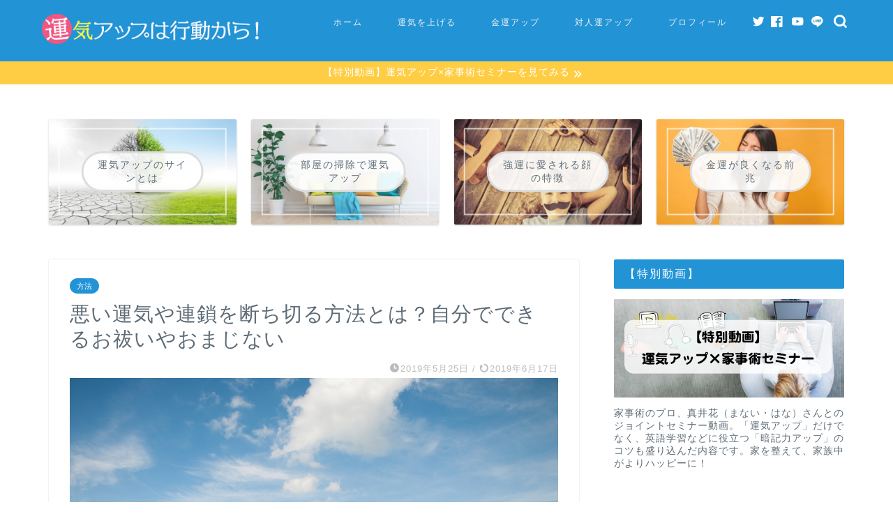

--- FILE ---
content_type: text/html; charset=UTF-8
request_url: https://ageru-unki.com/charm-to-escape-from-bad-luck
body_size: 99107
content:
<!DOCTYPE html>
<html lang="ja">
<head prefix="og: http://ogp.me/ns# fb: http://ogp.me/ns/fb# article: http://ogp.me/ns/article#">
<meta charset="utf-8">
<meta http-equiv="X-UA-Compatible" content="IE=edge">
<meta name="viewport" content="width=device-width, initial-scale=1">
<!-- ここからOGP -->
<meta property="og:type" content="blog">
<meta property="og:title" content="悪い運気や連鎖を断ち切る方法とは？自分でできるお祓いやおまじない｜運気アップは行動から！"> 
<meta property="og:url" content="https://ageru-unki.com/charm-to-escape-from-bad-luck"> 
<meta property="og:description" content="一難去ってまた一難。そんな時は、この災難の連鎖を何とかして断ち切りたい、お祓いでも何でもして運気を上げたいと思いますよね。悪い出来事が同時に、または次々に起こるのは本当に辛いこと。何とかしたくても自力では難しいこともありますよね。今回はそんなお悩みをお持ちの方にいくつかの方法をご紹介します。"> 
<meta property="og:image" content="https://ageru-unki.com/wp/wp-content/uploads/2019/05/shutterstock_748850488.jpg">
<meta property="og:site_name" content="運気アップは行動から！">
<meta property="fb:admins" content="">
<meta name="twitter:card" content="summary_large_image">
<meta name="twitter:site" content="@YukiStyle990">
<!-- ここまでOGP --> 

<meta name="description" itemprop="description" content="一難去ってまた一難。そんな時は、この災難の連鎖を何とかして断ち切りたい、お祓いでも何でもして運気を上げたいと思いますよね。悪い出来事が同時に、または次々に起こるのは本当に辛いこと。何とかしたくても自力では難しいこともありますよね。今回はそんなお悩みをお持ちの方にいくつかの方法をご紹介します。" >
<meta name="keywords" itemprop="keywords" content="悪い,運気,断ち切る,連鎖,お祓い" >

<title>悪い運気や連鎖を断ち切る方法とは？自分でできるお祓いやおまじない｜運気アップは行動から！</title>
<meta name='robots' content='max-image-preview:large' />
<link rel='dns-prefetch' href='//ajax.googleapis.com' />
<link rel='dns-prefetch' href='//cdnjs.cloudflare.com' />
<link rel='dns-prefetch' href='//use.fontawesome.com' />
<link rel='dns-prefetch' href='//s.w.org' />
<link rel="alternate" type="application/rss+xml" title="運気アップは行動から！ &raquo; フィード" href="https://ageru-unki.com/feed" />
<link rel="alternate" type="application/rss+xml" title="運気アップは行動から！ &raquo; コメントフィード" href="https://ageru-unki.com/comments/feed" />
<link rel="alternate" type="application/rss+xml" title="運気アップは行動から！ &raquo; 悪い運気や連鎖を断ち切る方法とは？自分でできるお祓いやおまじない のコメントのフィード" href="https://ageru-unki.com/charm-to-escape-from-bad-luck/feed" />
		<script type="text/javascript">
			window._wpemojiSettings = {"baseUrl":"https:\/\/s.w.org\/images\/core\/emoji\/13.0.1\/72x72\/","ext":".png","svgUrl":"https:\/\/s.w.org\/images\/core\/emoji\/13.0.1\/svg\/","svgExt":".svg","source":{"concatemoji":"https:\/\/ageru-unki.com\/wp\/wp-includes\/js\/wp-emoji-release.min.js?ver=5.7.14"}};
			!function(e,a,t){var n,r,o,i=a.createElement("canvas"),p=i.getContext&&i.getContext("2d");function s(e,t){var a=String.fromCharCode;p.clearRect(0,0,i.width,i.height),p.fillText(a.apply(this,e),0,0);e=i.toDataURL();return p.clearRect(0,0,i.width,i.height),p.fillText(a.apply(this,t),0,0),e===i.toDataURL()}function c(e){var t=a.createElement("script");t.src=e,t.defer=t.type="text/javascript",a.getElementsByTagName("head")[0].appendChild(t)}for(o=Array("flag","emoji"),t.supports={everything:!0,everythingExceptFlag:!0},r=0;r<o.length;r++)t.supports[o[r]]=function(e){if(!p||!p.fillText)return!1;switch(p.textBaseline="top",p.font="600 32px Arial",e){case"flag":return s([127987,65039,8205,9895,65039],[127987,65039,8203,9895,65039])?!1:!s([55356,56826,55356,56819],[55356,56826,8203,55356,56819])&&!s([55356,57332,56128,56423,56128,56418,56128,56421,56128,56430,56128,56423,56128,56447],[55356,57332,8203,56128,56423,8203,56128,56418,8203,56128,56421,8203,56128,56430,8203,56128,56423,8203,56128,56447]);case"emoji":return!s([55357,56424,8205,55356,57212],[55357,56424,8203,55356,57212])}return!1}(o[r]),t.supports.everything=t.supports.everything&&t.supports[o[r]],"flag"!==o[r]&&(t.supports.everythingExceptFlag=t.supports.everythingExceptFlag&&t.supports[o[r]]);t.supports.everythingExceptFlag=t.supports.everythingExceptFlag&&!t.supports.flag,t.DOMReady=!1,t.readyCallback=function(){t.DOMReady=!0},t.supports.everything||(n=function(){t.readyCallback()},a.addEventListener?(a.addEventListener("DOMContentLoaded",n,!1),e.addEventListener("load",n,!1)):(e.attachEvent("onload",n),a.attachEvent("onreadystatechange",function(){"complete"===a.readyState&&t.readyCallback()})),(n=t.source||{}).concatemoji?c(n.concatemoji):n.wpemoji&&n.twemoji&&(c(n.twemoji),c(n.wpemoji)))}(window,document,window._wpemojiSettings);
		</script>
		<style type="text/css">
img.wp-smiley,
img.emoji {
	display: inline !important;
	border: none !important;
	box-shadow: none !important;
	height: 1em !important;
	width: 1em !important;
	margin: 0 .07em !important;
	vertical-align: -0.1em !important;
	background: none !important;
	padding: 0 !important;
}
</style>
	<link rel='stylesheet' id='wp-block-library-css'  href='https://ageru-unki.com/wp/wp-includes/css/dist/block-library/style.min.css?ver=5.7.14' type='text/css' media='all' />
<link rel='stylesheet' id='wordpress-popular-posts-css-css'  href='https://ageru-unki.com/wp/wp-content/plugins/wordpress-popular-posts/assets/css/wpp.css?ver=5.4.2' type='text/css' media='all' />
<link rel='stylesheet' id='theme-style-css'  href='https://ageru-unki.com/wp/wp-content/themes/jin/style.css?ver=5.7.14' type='text/css' media='all' />
<link rel='stylesheet' id='fontawesome-style-css'  href='https://use.fontawesome.com/releases/v5.6.3/css/all.css?ver=5.7.14' type='text/css' media='all' />
<link rel='stylesheet' id='swiper-style-css'  href='https://cdnjs.cloudflare.com/ajax/libs/Swiper/4.0.7/css/swiper.min.css?ver=5.7.14' type='text/css' media='all' />
<script type='application/json' id='wpp-json'>
{"sampling_active":0,"sampling_rate":100,"ajax_url":"https:\/\/ageru-unki.com\/wp-json\/wordpress-popular-posts\/v1\/popular-posts","api_url":"https:\/\/ageru-unki.com\/wp-json\/wordpress-popular-posts","ID":372,"token":"b58e49e271","lang":0,"debug":0}
</script>
<script type='text/javascript' src='https://ageru-unki.com/wp/wp-content/plugins/wordpress-popular-posts/assets/js/wpp.min.js?ver=5.4.2' id='wpp-js-js'></script>
<link rel="https://api.w.org/" href="https://ageru-unki.com/wp-json/" /><link rel="alternate" type="application/json" href="https://ageru-unki.com/wp-json/wp/v2/posts/372" /><link rel="canonical" href="https://ageru-unki.com/charm-to-escape-from-bad-luck" />
<link rel='shortlink' href='https://ageru-unki.com/?p=372' />
<link rel="alternate" type="application/json+oembed" href="https://ageru-unki.com/wp-json/oembed/1.0/embed?url=https%3A%2F%2Fageru-unki.com%2Fcharm-to-escape-from-bad-luck" />
<link rel="alternate" type="text/xml+oembed" href="https://ageru-unki.com/wp-json/oembed/1.0/embed?url=https%3A%2F%2Fageru-unki.com%2Fcharm-to-escape-from-bad-luck&#038;format=xml" />
        <style>
            @-webkit-keyframes bgslide {
                from {
                    background-position-x: 0;
                }
                to {
                    background-position-x: -200%;
                }
            }

            @keyframes bgslide {
                    from {
                        background-position-x: 0;
                    }
                    to {
                        background-position-x: -200%;
                    }
            }

            .wpp-widget-placeholder {
                margin: 0 auto;
                width: 60px;
                height: 3px;
                background: #dd3737;
                background: -webkit-gradient(linear, left top, right top, from(#dd3737), color-stop(10%, #571313), to(#dd3737));
                background: linear-gradient(90deg, #dd3737 0%, #571313 10%, #dd3737 100%);
                background-size: 200% auto;
                border-radius: 3px;
                -webkit-animation: bgslide 1s infinite linear;
                animation: bgslide 1s infinite linear;
            }
        </style>
        	<style type="text/css">
		#wrapper{
							background-color: #ffffff;
				background-image: url();
					}
		.related-entry-headline-text span:before,
		#comment-title span:before,
		#reply-title span:before{
			background-color: #2294d6;
			border-color: #2294d6!important;
		}
		
		#breadcrumb:after,
		#page-top a{	
			background-color: #5e6c77;
		}
				footer{
			background-color: #5e6c77;
		}
		.footer-inner a,
		#copyright,
		#copyright-center{
			border-color: #fff!important;
			color: #fff!important;
		}
		#footer-widget-area
		{
			border-color: #fff!important;
		}
				.page-top-footer a{
			color: #5e6c77!important;
		}
				#breadcrumb ul li,
		#breadcrumb ul li a{
			color: #5e6c77!important;
		}
		
		body,
		a,
		a:link,
		a:visited,
		.my-profile,
		.widgettitle,
		.tabBtn-mag label{
			color: #5e6c77;
		}
		a:hover{
			color: #ff6768;
		}
						.widget_nav_menu ul > li > a:before,
		.widget_categories ul > li > a:before,
		.widget_pages ul > li > a:before,
		.widget_recent_entries ul > li > a:before,
		.widget_archive ul > li > a:before,
		.widget_archive form:after,
		.widget_categories form:after,
		.widget_nav_menu ul > li > ul.sub-menu > li > a:before,
		.widget_categories ul > li > .children > li > a:before,
		.widget_pages ul > li > .children > li > a:before,
		.widget_nav_menu ul > li > ul.sub-menu > li > ul.sub-menu li > a:before,
		.widget_categories ul > li > .children > li > .children li > a:before,
		.widget_pages ul > li > .children > li > .children li > a:before{
			color: #2294d6;
		}
		.widget_nav_menu ul .sub-menu .sub-menu li a:before{
			background-color: #5e6c77!important;
		}
		footer .footer-widget,
		footer .footer-widget a,
		footer .footer-widget ul li,
		.footer-widget.widget_nav_menu ul > li > a:before,
		.footer-widget.widget_categories ul > li > a:before,
		.footer-widget.widget_recent_entries ul > li > a:before,
		.footer-widget.widget_pages ul > li > a:before,
		.footer-widget.widget_archive ul > li > a:before,
		footer .widget_tag_cloud .tagcloud a:before{
			color: #fff!important;
			border-color: #fff!important;
		}
		footer .footer-widget .widgettitle{
			color: #fff!important;
			border-color: #2294d6!important;
		}
		footer .widget_nav_menu ul .children .children li a:before,
		footer .widget_categories ul .children .children li a:before,
		footer .widget_nav_menu ul .sub-menu .sub-menu li a:before{
			background-color: #fff!important;
		}
		#drawernav a:hover,
		.post-list-title,
		#prev-next p,
		#toc_container .toc_list li a{
			color: #5e6c77!important;
		}
		
		#header-box{
			background-color: #2294d6;
		}
												@media (min-width: 768px) {
			.top-image-meta{
				margin-top: calc(100px - 30px);
			}
		}
		@media (min-width: 1200px) {
			.top-image-meta{
				margin-top: calc(100px);
			}
		}
				.pickup-contents:before{
			background-color: #2294d6!important;
		}
		
		.main-image-text{
			color: #5e6c77;
		}
		.main-image-text-sub{
			color: #5e6c77;
		}
		
				@media (min-width: 481px) {
			#site-info{
				padding-top: 20px!important;
				padding-bottom: 20px!important;
			}
		}
		
		#site-info span a{
			color: #f4f4f4!important;
		}
		
				#headmenu .headsns .line a svg{
			fill: #ffffff!important;
		}
		#headmenu .headsns a,
		#headmenu{
			color: #ffffff!important;
			border-color:#ffffff!important;
		}
						.profile-follow .line-sns a svg{
			fill: #2294d6!important;
		}
		.profile-follow .line-sns a:hover svg{
			fill: #2294d6!important;
		}
		.profile-follow a{
			color: #2294d6!important;
			border-color:#2294d6!important;
		}
		.profile-follow a:hover,
		#headmenu .headsns a:hover{
			color:#2294d6!important;
			border-color:#2294d6!important;
		}
				.search-box:hover{
			color:#2294d6!important;
			border-color:#2294d6!important;
		}
				#header #headmenu .headsns .line a:hover svg{
			fill:#2294d6!important;
		}
		.cps-icon-bar,
		#navtoggle:checked + .sp-menu-open .cps-icon-bar{
			background-color: #f4f4f4;
		}
		#nav-container{
			background-color: #2294d6;
		}
		.menu-box .menu-item svg{
			fill:#f4f4f4;
		}
		#drawernav ul.menu-box > li > a,
		#drawernav2 ul.menu-box > li > a,
		#drawernav3 ul.menu-box > li > a,
		#drawernav4 ul.menu-box > li > a,
		#drawernav5 ul.menu-box > li > a,
		#drawernav ul.menu-box > li.menu-item-has-children:after,
		#drawernav2 ul.menu-box > li.menu-item-has-children:after,
		#drawernav3 ul.menu-box > li.menu-item-has-children:after,
		#drawernav4 ul.menu-box > li.menu-item-has-children:after,
		#drawernav5 ul.menu-box > li.menu-item-has-children:after{
			color: #f4f4f4!important;
		}
		#drawernav ul.menu-box li a,
		#drawernav2 ul.menu-box li a,
		#drawernav3 ul.menu-box li a,
		#drawernav4 ul.menu-box li a,
		#drawernav5 ul.menu-box li a{
			font-size: 12px!important;
		}
		#drawernav3 ul.menu-box > li{
			color: #5e6c77!important;
		}
		#drawernav4 .menu-box > .menu-item > a:after,
		#drawernav3 .menu-box > .menu-item > a:after,
		#drawernav .menu-box > .menu-item > a:after{
			background-color: #f4f4f4!important;
		}
		#drawernav2 .menu-box > .menu-item:hover,
		#drawernav5 .menu-box > .menu-item:hover{
			border-top-color: #2294d6!important;
		}
				.cps-info-bar a{
			background-color: #ffcd44!important;
		}
				@media (min-width: 768px) {
			.post-list-mag .post-list-item:not(:nth-child(2n)){
				margin-right: 2.6%;
			}
		}
				@media (min-width: 768px) {
			#tab-1:checked ~ .tabBtn-mag li [for="tab-1"]:after,
			#tab-2:checked ~ .tabBtn-mag li [for="tab-2"]:after,
			#tab-3:checked ~ .tabBtn-mag li [for="tab-3"]:after,
			#tab-4:checked ~ .tabBtn-mag li [for="tab-4"]:after{
				border-top-color: #2294d6!important;
			}
			.tabBtn-mag label{
				border-bottom-color: #2294d6!important;
			}
		}
		#tab-1:checked ~ .tabBtn-mag li [for="tab-1"],
		#tab-2:checked ~ .tabBtn-mag li [for="tab-2"],
		#tab-3:checked ~ .tabBtn-mag li [for="tab-3"],
		#tab-4:checked ~ .tabBtn-mag li [for="tab-4"],
		#prev-next a.next:after,
		#prev-next a.prev:after,
		.more-cat-button a:hover span:before{
			background-color: #2294d6!important;
		}
		

		.swiper-slide .post-list-cat,
		.post-list-mag .post-list-cat,
		.post-list-mag3col .post-list-cat,
		.post-list-mag-sp1col .post-list-cat,
		.swiper-pagination-bullet-active,
		.pickup-cat,
		.post-list .post-list-cat,
		#breadcrumb .bcHome a:hover span:before,
		.popular-item:nth-child(1) .pop-num,
		.popular-item:nth-child(2) .pop-num,
		.popular-item:nth-child(3) .pop-num{
			background-color: #2294d6!important;
		}
		.sidebar-btn a,
		.profile-sns-menu{
			background-color: #2294d6!important;
		}
		.sp-sns-menu a,
		.pickup-contents-box a:hover .pickup-title{
			border-color: #2294d6!important;
			color: #2294d6!important;
		}
				.pro-line svg{
			fill: #2294d6!important;
		}
		.cps-post-cat a,
		.meta-cat,
		.popular-cat{
			background-color: #2294d6!important;
			border-color: #2294d6!important;
		}
		.tagicon,
		.tag-box a,
		#toc_container .toc_list > li,
		#toc_container .toc_title{
			color: #2294d6!important;
		}
		.widget_tag_cloud a::before{
			color: #5e6c77!important;
		}
		.tag-box a,
		#toc_container:before{
			border-color: #2294d6!important;
		}
		.cps-post-cat a:hover{
			color: #ff6768!important;
		}
		.pagination li:not([class*="current"]) a:hover,
		.widget_tag_cloud a:hover{
			background-color: #2294d6!important;
		}
		.pagination li:not([class*="current"]) a:hover{
			opacity: 0.5!important;
		}
		.pagination li.current a{
			background-color: #2294d6!important;
			border-color: #2294d6!important;
		}
		.nextpage a:hover span {
			color: #2294d6!important;
			border-color: #2294d6!important;
		}
		.cta-content:before{
			background-color: #2294d6!important;
		}
		.cta-text,
		.info-title{
			color: #fff!important;
		}
		#footer-widget-area.footer_style1 .widgettitle{
			border-color: #2294d6!important;
		}
		.sidebar_style1 .widgettitle,
		.sidebar_style5 .widgettitle{
			border-color: #2294d6!important;
		}
		.sidebar_style2 .widgettitle,
		.sidebar_style4 .widgettitle,
		.sidebar_style6 .widgettitle,
		#home-bottom-widget .widgettitle,
		#home-top-widget .widgettitle,
		#post-bottom-widget .widgettitle,
		#post-top-widget .widgettitle{
			background-color: #2294d6!important;
		}
		#home-bottom-widget .widget_search .search-box input[type="submit"],
		#home-top-widget .widget_search .search-box input[type="submit"],
		#post-bottom-widget .widget_search .search-box input[type="submit"],
		#post-top-widget .widget_search .search-box input[type="submit"]{
			background-color: #2294d6!important;
		}
		
		.tn-logo-size{
			font-size: 150%!important;
		}
		@media (min-width: 481px) {
		.tn-logo-size img{
			width: calc(150%*0.5)!important;
		}
		}
		@media (min-width: 768px) {
		.tn-logo-size img{
			width: calc(150%*2.2)!important;
		}
		}
		@media (min-width: 1200px) {
		.tn-logo-size img{
			width: 150%!important;
		}
		}
		.sp-logo-size{
			font-size: 60%!important;
		}
		.sp-logo-size img{
			width: 60%!important;
		}
				.cps-post-main ul > li:before,
		.cps-post-main ol > li:before{
			background-color: #2294d6!important;
		}
		.profile-card .profile-title{
			background-color: #2294d6!important;
		}
		.profile-card{
			border-color: #2294d6!important;
		}
		.cps-post-main a{
			color:#ff6768;
		}
		.cps-post-main .marker{
			background: -webkit-linear-gradient( transparent 60%, #ffe2e2 0% ) ;
			background: linear-gradient( transparent 60%, #ffe2e2 0% ) ;
		}
		.cps-post-main .marker2{
			background: -webkit-linear-gradient( transparent 60%, #a9eaf2 0% ) ;
			background: linear-gradient( transparent 60%, #a9eaf2 0% ) ;
		}
		.cps-post-main .jic-sc{
			color:#e9546b;
		}
		
		
		.simple-box1{
			border-color:#51a5d6!important;
		}
		.simple-box2{
			border-color:#f2bf7d!important;
		}
		.simple-box3{
			border-color:#2294d6!important;
		}
		.simple-box4{
			border-color:#7badd8!important;
		}
		.simple-box4:before{
			background-color: #7badd8;
		}
		.simple-box5{
			border-color:#e896c7!important;
		}
		.simple-box5:before{
			background-color: #e896c7;
		}
		.simple-box6{
			background-color:#fffdef!important;
		}
		.simple-box7{
			border-color:#def1f9!important;
		}
		.simple-box7:before{
			background-color:#def1f9!important;
		}
		.simple-box8{
			border-color:#96ddc1!important;
		}
		.simple-box8:before{
			background-color:#96ddc1!important;
		}
		.simple-box9:before{
			background-color:#e1c0e8!important;
		}
				.simple-box9:after{
			border-color:#e1c0e8 #e1c0e8 #fff #fff!important;
		}
				
		.kaisetsu-box1:before,
		.kaisetsu-box1-title{
			background-color:#ffb49e!important;
		}
		.kaisetsu-box2{
			border-color:#89c2f4!important;
		}
		.kaisetsu-box2-title{
			background-color:#89c2f4!important;
		}
		.kaisetsu-box4{
			border-color:#ea91a9!important;
		}
		.kaisetsu-box4-title{
			background-color:#ea91a9!important;
		}
		.kaisetsu-box5:before{
			background-color:#57b3ba!important;
		}
		.kaisetsu-box5-title{
			background-color:#57b3ba!important;
		}
		
		.concept-box1{
			border-color:#85db8f!important;
		}
		.concept-box1:after{
			background-color:#85db8f!important;
		}
		.concept-box1:before{
			content:"ポイント"!important;
			color:#85db8f!important;
		}
		.concept-box2{
			border-color:#f7cf6a!important;
		}
		.concept-box2:after{
			background-color:#f7cf6a!important;
		}
		.concept-box2:before{
			content:"注意点"!important;
			color:#f7cf6a!important;
		}
		.concept-box3{
			border-color:#86cee8!important;
		}
		.concept-box3:after{
			background-color:#86cee8!important;
		}
		.concept-box3:before{
			content:"良い例"!important;
			color:#86cee8!important;
		}
		.concept-box4{
			border-color:#ed8989!important;
		}
		.concept-box4:after{
			background-color:#ed8989!important;
		}
		.concept-box4:before{
			content:"悪い例"!important;
			color:#ed8989!important;
		}
		.concept-box5{
			border-color:#9e9e9e!important;
		}
		.concept-box5:after{
			background-color:#9e9e9e!important;
		}
		.concept-box5:before{
			content:"参考"!important;
			color:#9e9e9e!important;
		}
		.concept-box6{
			border-color:#8eaced!important;
		}
		.concept-box6:after{
			background-color:#8eaced!important;
		}
		.concept-box6:before{
			content:"メモ"!important;
			color:#8eaced!important;
		}
		
		.innerlink-box1,
		.blog-card{
			border-color:#ff6868!important;
		}
		.innerlink-box1-title{
			background-color:#ff6868!important;
			border-color:#ff6868!important;
		}
		.innerlink-box1:before,
		.blog-card-hl-box{
			background-color:#ff6868!important;
		}
				
		.jin-ac-box01-title::after{
			color: #2294d6;
		}
		
		.color-button01 a,
		.color-button01 a:hover,
		.color-button01:before{
			background-color: #2294d6!important;
		}
		.top-image-btn-color a,
		.top-image-btn-color a:hover,
		.top-image-btn-color:before{
			background-color: #ffcd44!important;
		}
		.color-button02 a,
		.color-button02 a:hover,
		.color-button02:before{
			background-color: #ff6868!important;
		}
		
		.color-button01-big a,
		.color-button01-big a:hover,
		.color-button01-big:before{
			background-color: #f466da!important;
		}
		.color-button01-big a,
		.color-button01-big:before{
			border-radius: 5px!important;
		}
		.color-button01-big a{
			padding-top: 20px!important;
			padding-bottom: 20px!important;
		}
		
		.color-button02-big a,
		.color-button02-big a:hover,
		.color-button02-big:before{
			background-color: #f466da!important;
		}
		.color-button02-big a,
		.color-button02-big:before{
			border-radius: 40px!important;
		}
		.color-button02-big a{
			padding-top: 20px!important;
			padding-bottom: 20px!important;
		}
				.color-button01-big{
			width: 75%!important;
		}
		.color-button02-big{
			width: 75%!important;
		}
				
		
					.top-image-btn-color a:hover,
			.color-button01 a:hover,
			.color-button02 a:hover,
			.color-button01-big a:hover,
			.color-button02-big a:hover{
				opacity: 1;
			}
				
		.h2-style01 h2,
		.h2-style02 h2:before,
		.h2-style03 h2,
		.h2-style04 h2:before,
		.h2-style05 h2,
		.h2-style07 h2:before,
		.h2-style07 h2:after,
		.h3-style03 h3:before,
		.h3-style02 h3:before,
		.h3-style05 h3:before,
		.h3-style07 h3:before,
		.h2-style08 h2:after,
		.h2-style10 h2:before,
		.h2-style10 h2:after,
		.h3-style02 h3:after,
		.h4-style02 h4:before{
			background-color: #2294d6!important;
		}
		.h3-style01 h3,
		.h3-style04 h3,
		.h3-style05 h3,
		.h3-style06 h3,
		.h4-style01 h4,
		.h2-style02 h2,
		.h2-style08 h2,
		.h2-style08 h2:before,
		.h2-style09 h2,
		.h4-style03 h4{
			border-color: #2294d6!important;
		}
		.h2-style05 h2:before{
			border-top-color: #2294d6!important;
		}
		.h2-style06 h2:before,
		.sidebar_style3 .widgettitle:after{
			background-image: linear-gradient(
				-45deg,
				transparent 25%,
				#2294d6 25%,
				#2294d6 50%,
				transparent 50%,
				transparent 75%,
				#2294d6 75%,
				#2294d6			);
		}
				.jin-h2-icons.h2-style02 h2 .jic:before,
		.jin-h2-icons.h2-style04 h2 .jic:before,
		.jin-h2-icons.h2-style06 h2 .jic:before,
		.jin-h2-icons.h2-style07 h2 .jic:before,
		.jin-h2-icons.h2-style08 h2 .jic:before,
		.jin-h2-icons.h2-style09 h2 .jic:before,
		.jin-h2-icons.h2-style10 h2 .jic:before,
		.jin-h3-icons.h3-style01 h3 .jic:before,
		.jin-h3-icons.h3-style02 h3 .jic:before,
		.jin-h3-icons.h3-style03 h3 .jic:before,
		.jin-h3-icons.h3-style04 h3 .jic:before,
		.jin-h3-icons.h3-style05 h3 .jic:before,
		.jin-h3-icons.h3-style06 h3 .jic:before,
		.jin-h3-icons.h3-style07 h3 .jic:before,
		.jin-h4-icons.h4-style01 h4 .jic:before,
		.jin-h4-icons.h4-style02 h4 .jic:before,
		.jin-h4-icons.h4-style03 h4 .jic:before,
		.jin-h4-icons.h4-style04 h4 .jic:before{
			color:#2294d6;
		}
		
		@media all and (-ms-high-contrast:none){
			*::-ms-backdrop, .color-button01:before,
			.color-button02:before,
			.color-button01-big:before,
			.color-button02-big:before{
				background-color: #595857!important;
			}
		}
		
		.jin-lp-h2 h2,
		.jin-lp-h2 h2{
			background-color: transparent!important;
			border-color: transparent!important;
			color: #5e6c77!important;
		}
		.jincolumn-h3style2{
			border-color:#2294d6!important;
		}
		.jinlph2-style1 h2:first-letter{
			color:#2294d6!important;
		}
		.jinlph2-style2 h2,
		.jinlph2-style3 h2{
			border-color:#2294d6!important;
		}
		.jin-photo-title .jin-fusen1-down,
		.jin-photo-title .jin-fusen1-even,
		.jin-photo-title .jin-fusen1-up{
			border-left-color:#2294d6;
		}
		.jin-photo-title .jin-fusen2,
		.jin-photo-title .jin-fusen3{
			background-color:#2294d6;
		}
		.jin-photo-title .jin-fusen2:before,
		.jin-photo-title .jin-fusen3:before {
			border-top-color: #2294d6;
		}
		.has-huge-font-size{
			font-size:42px!important;
		}
		.has-large-font-size{
			font-size:36px!important;
		}
		.has-medium-font-size{
			font-size:20px!important;
		}
		.has-normal-font-size{
			font-size:16px!important;
		}
		.has-small-font-size{
			font-size:13px!important;
		}
		
		
	</style>
<link rel="icon" href="https://ageru-unki.com/wp/wp-content/uploads/2019/06/cropped-ファビコン-32x32.png" sizes="32x32" />
<link rel="icon" href="https://ageru-unki.com/wp/wp-content/uploads/2019/06/cropped-ファビコン-192x192.png" sizes="192x192" />
<link rel="apple-touch-icon" href="https://ageru-unki.com/wp/wp-content/uploads/2019/06/cropped-ファビコン-180x180.png" />
<meta name="msapplication-TileImage" content="https://ageru-unki.com/wp/wp-content/uploads/2019/06/cropped-ファビコン-270x270.png" />
		<style type="text/css" id="wp-custom-css">
			.proflink a{
	display:block;
	text-align:center;
	padding:7px 10px;
	background:#aaa;/*カラーは変更*/
	width:50%;
	margin:0 auto;
	margin-top:20px;
	border-radius:20px;
	border:3px double #fff;
	font-size:0.65rem;
	color:#fff;
}
.proflink a:hover{
		opacity:0.75;
}
		</style>
			
<!--カエレバCSS-->
<!--アプリーチCSS-->

<!-- Global site tag (gtag.js) - Google Analytics -->
<script async src="https://www.googletagmanager.com/gtag/js?id=UA-139559252-1"></script>
<script>
  window.dataLayer = window.dataLayer || [];
  function gtag(){dataLayer.push(arguments);}
  gtag('js', new Date());

  gtag('config', 'UA-139559252-1');
</script>

<meta name="google-site-verification" content="OD_QTC1hayruMRtdeaNFUrOeGoDN3UGzMfoutQzswJE" />
</head>
<body class="post-template-default single single-post postid-372 single-format-standard" id="nofont-style">
<div id="wrapper">

		
	<div id="scroll-content" class="animate-off">
	
		<!--ヘッダー-->

					<div id="header-box" class="tn_on header-box animate-off">
	<div id="header" class="header-type1 header animate-off">
		
		<div id="site-info" class="ef">
							<span class="tn-logo-size"><a href='https://ageru-unki.com/' title='運気アップは行動から！' rel='home'><img src='https://ageru-unki.com/wp/wp-content/uploads/2019/06/図1-3.png' alt='運気アップは行動から！'></a></span>
					</div>

				<!--グローバルナビゲーション layout3-->
		<div id="drawernav3" class="ef">
			<nav class="fixed-content ef"><ul class="menu-box"><li class="menu-item menu-item-type-custom menu-item-object-custom menu-item-home menu-item-35"><a href="https://ageru-unki.com">ホーム</a></li>
<li class="menu-item menu-item-type-taxonomy menu-item-object-category current-post-ancestor current-menu-parent current-post-parent menu-item-134"><a href="https://ageru-unki.com/category/%e9%81%8b%e6%b0%97%e3%82%a2%e3%83%83%e3%83%97/%e9%81%8b%e6%b0%97%e3%82%92%e4%b8%8a%e3%81%92%e3%82%8b">運気を上げる</a></li>
<li class="menu-item menu-item-type-taxonomy menu-item-object-category menu-item-135"><a href="https://ageru-unki.com/category/%e9%81%8b%e6%b0%97%e3%82%a2%e3%83%83%e3%83%97/%e9%87%91%e9%81%8b%e3%82%a2%e3%83%83%e3%83%97">金運アップ</a></li>
<li class="menu-item menu-item-type-taxonomy menu-item-object-category menu-item-1184"><a href="https://ageru-unki.com/category/%e9%81%8b%e6%b0%97%e3%82%a2%e3%83%83%e3%83%97/%e5%af%be%e4%ba%ba%e9%81%8b%e3%82%a2%e3%83%83%e3%83%97">対人運アップ</a></li>
<li class="menu-item menu-item-type-custom menu-item-object-custom menu-item-36"><a href="https://ageru-unki.com/profile">プロフィール</a></li>
</ul></nav>		</div>
		<!--グローバルナビゲーション layout3-->
		
	
				<div id="headmenu">
			<span class="headsns tn_sns_on">
									<span class="twitter"><a href="https://twitter.com/YukiStyle990"><i class="jic-type jin-ifont-twitter" aria-hidden="true"></i></a></span>
													<span class="facebook">
					<a href="https://www.facebook.com/yukiyokoyamah"><i class="jic-type jin-ifont-facebook" aria-hidden="true"></i></a>
					</span>
																	<span class="youtube">
					<a href="https://www.youtube.com/channel/UC2-yhQkFm5p3_PHl7v4twTA"><i class="jic-type jin-ifont-youtube" aria-hidden="true"></i></a>
					</span>
					
									<span class="line">
						<a href="https://yokoyamayuki.com/line1/" target="_blank"><i class="jic-type jin-ifont-line" aria-hidden="true"></i></a>
					</span>
								
			</span>
			<span class="headsearch tn_search_on">
				<form class="search-box" role="search" method="get" id="searchform" action="https://ageru-unki.com/">
	<input type="search" placeholder="" class="text search-text" value="" name="s" id="s">
	<input type="submit" id="searchsubmit" value="&#xe931;">
</form>
			</span>
		</div>
		

	</div>
	
		
</div>

	

		<div class="cps-info-bar animate-off">
		<a href="http://www.yukistyleeigobenkyo.com/kajidouga/"><span>【特別動画】運気アップ×家事術セミナーを見てみる</span></a>
	</div>
	
	<!--ヘッダー画像-->
													<!--ヘッダー画像-->

		
		<!--ヘッダー-->

		<div class="clearfix"></div>

			
													<div class="pickup-contents-box animate-off">
	<ul class="pickup-contents">
			<li>
							<a href="https://ageru-unki.com/signs-of-luck-up-and-happiness">
					<div class="pickup-image">
													<img src="https://ageru-unki.com/wp/wp-content/uploads/2019/07/shutterstock_1362111506-640x360.jpg" alt="" width="269" height="151" />
																			<div class="pickup-title ef">運気アップのサインとは</div>
											</div>
				</a>
					</li>
			<li>
							<a href="https://ageru-unki.com/experience-of-good-luck-effect-by-cleaning">
					<div class="pickup-image">
													<img src="https://ageru-unki.com/wp/wp-content/uploads/2019/05/shutterstock_1350319835-640x360.jpg" alt="" width="269" height="151" />
																			<div class="pickup-title ef">部屋の掃除で運気アップ</div>
											</div>
				</a>
					</li>
			<li>
							<a href="https://ageru-unki.com/what-are-features-of-lucky-face">
					<div class="pickup-image">
													<img src="https://ageru-unki.com/wp/wp-content/uploads/2019/07/shutterstock_223712704-640x360.jpg" alt="" width="269" height="151" />
																			<div class="pickup-title ef">強運に愛される顔の特徴</div>
											</div>
				</a>
					</li>
			<li>
							<a href="https://ageru-unki.com/a-sign-that-money-luck-will-improve">
					<div class="pickup-image">
													<img src="https://ageru-unki.com/wp/wp-content/uploads/2019/08/shutterstock_1038717511-1-640x360.jpg" alt="" width="269" height="151" />
																			<div class="pickup-title ef">金運が良くなる前兆</div>
											</div>
				</a>
					</li>
		</ul>
</div>
							
		
	<div id="contents">

		<!--メインコンテンツ-->
			<main id="main-contents" class="main-contents article_style1 animate-off" itemprop="mainContentOfPage">
				
								
				<section class="cps-post-box hentry">
																	<article class="cps-post">
							<header class="cps-post-header">
																<span class="cps-post-cat category-%e6%96%b9%e6%b3%95" itemprop="keywords"><a href="https://ageru-unki.com/category/%e9%81%8b%e6%b0%97%e3%82%a2%e3%83%83%e3%83%97/%e9%81%8b%e6%b0%97%e3%82%92%e4%b8%8a%e3%81%92%e3%82%8b/%e6%96%b9%e6%b3%95" style="background-color:!important;">方法</a></span>
																<h1 class="cps-post-title entry-title" itemprop="headline">悪い運気や連鎖を断ち切る方法とは？自分でできるお祓いやおまじない</h1>
								<div class="cps-post-meta vcard">
									<span class="writer fn" itemprop="author" itemscope itemtype="https://schema.org/Person"><span itemprop="name">wpmaster</span></span>
									<span class="cps-post-date-box">
												<span class="cps-post-date"><i class="jic jin-ifont-watch" aria-hidden="true"></i>&nbsp;<time class="entry-date date published" datetime="2019-05-25T15:36:46+09:00">2019年5月25日</time></span>
	<span class="timeslash"> /</span>
	<time class="entry-date date updated" datetime="2019-06-17T22:26:51+09:00"><span class="cps-post-date"><i class="jic jin-ifont-reload" aria-hidden="true"></i>&nbsp;2019年6月17日</span></time>
										</span>
								</div>
								
							</header>
																																													<div class="cps-post-thumb jin-thumb-original" itemscope itemtype="https://schema.org/ImageObject">
												<img src="https://ageru-unki.com/wp/wp-content/uploads/2019/05/shutterstock_748850488.jpg" class="attachment-large_size size-large_size wp-post-image" alt="" loading="lazy" width ="1000" height ="667" srcset="https://ageru-unki.com/wp/wp-content/uploads/2019/05/shutterstock_748850488.jpg 1000w, https://ageru-unki.com/wp/wp-content/uploads/2019/05/shutterstock_748850488-300x200.jpg 300w, https://ageru-unki.com/wp/wp-content/uploads/2019/05/shutterstock_748850488-768x512.jpg 768w" sizes="(max-width: 1000px) 100vw, 1000px" />											</div>
																																																										<div class="share-top sns-design-type01">
	<div class="sns-top">
		<ol>
			<!--ツイートボタン-->
							<li class="twitter"><a href="https://twitter.com/share?url=https%3A%2F%2Fageru-unki.com%2Fcharm-to-escape-from-bad-luck&text=%E6%82%AA%E3%81%84%E9%81%8B%E6%B0%97%E3%82%84%E9%80%A3%E9%8E%96%E3%82%92%E6%96%AD%E3%81%A1%E5%88%87%E3%82%8B%E6%96%B9%E6%B3%95%E3%81%A8%E3%81%AF%EF%BC%9F%E8%87%AA%E5%88%86%E3%81%A7%E3%81%A7%E3%81%8D%E3%82%8B%E3%81%8A%E7%A5%93%E3%81%84%E3%82%84%E3%81%8A%E3%81%BE%E3%81%98%E3%81%AA%E3%81%84 - 運気アップは行動から！&via=YukiStyle990&related=YukiStyle990"><i class="jic jin-ifont-twitter"></i></a>
				</li>
						<!--Facebookボタン-->
							<li class="facebook">
				<a href="https://www.facebook.com/sharer.php?src=bm&u=https%3A%2F%2Fageru-unki.com%2Fcharm-to-escape-from-bad-luck&t=%E6%82%AA%E3%81%84%E9%81%8B%E6%B0%97%E3%82%84%E9%80%A3%E9%8E%96%E3%82%92%E6%96%AD%E3%81%A1%E5%88%87%E3%82%8B%E6%96%B9%E6%B3%95%E3%81%A8%E3%81%AF%EF%BC%9F%E8%87%AA%E5%88%86%E3%81%A7%E3%81%A7%E3%81%8D%E3%82%8B%E3%81%8A%E7%A5%93%E3%81%84%E3%82%84%E3%81%8A%E3%81%BE%E3%81%98%E3%81%AA%E3%81%84 - 運気アップは行動から！" onclick="javascript:window.open(this.href, '', 'menubar=no,toolbar=no,resizable=yes,scrollbars=yes,height=300,width=600');return false;"><i class="jic jin-ifont-facebook-t" aria-hidden="true"></i></a>
				</li>
						<!--はてブボタン-->
							<li class="hatebu">
				<a href="https://b.hatena.ne.jp/add?mode=confirm&url=https%3A%2F%2Fageru-unki.com%2Fcharm-to-escape-from-bad-luck" onclick="javascript:window.open(this.href, '', 'menubar=no,toolbar=no,resizable=yes,scrollbars=yes,height=400,width=510');return false;" ><i class="font-hatena"></i></a>
				</li>
						<!--Poketボタン-->
							<li class="pocket">
				<a href="https://getpocket.com/edit?url=https%3A%2F%2Fageru-unki.com%2Fcharm-to-escape-from-bad-luck&title=%E6%82%AA%E3%81%84%E9%81%8B%E6%B0%97%E3%82%84%E9%80%A3%E9%8E%96%E3%82%92%E6%96%AD%E3%81%A1%E5%88%87%E3%82%8B%E6%96%B9%E6%B3%95%E3%81%A8%E3%81%AF%EF%BC%9F%E8%87%AA%E5%88%86%E3%81%A7%E3%81%A7%E3%81%8D%E3%82%8B%E3%81%8A%E7%A5%93%E3%81%84%E3%82%84%E3%81%8A%E3%81%BE%E3%81%98%E3%81%AA%E3%81%84 - 運気アップは行動から！"><i class="jic jin-ifont-pocket" aria-hidden="true"></i></a>
				</li>
							<li class="line">
				<a href="https://line.me/R/msg/text/?https%3A%2F%2Fageru-unki.com%2Fcharm-to-escape-from-bad-luck"><i class="jic jin-ifont-line" aria-hidden="true"></i></a>
				</li>
		</ol>
	</div>
</div>
<div class="clearfix"></div>
															
							<div class="cps-post-main-box">
								<div class="cps-post-main    h2-style01 h3-style01 h4-style01 entry-content m-size m-size-sp" itemprop="articleBody">

									<div class="clearfix"></div>
	
									<p><span style="text-decoration: underline;"><strong>一難去ってまた一難。そんな時は、この災難の連鎖を何とかして断ち切りたい、お祓いでも何でもして運気を上げたいと思いますよね。</strong></span></p>
<p>&nbsp;</p>
<p>「自分では真面目にちゃんと生きているのに、なぜか良くないことが次々と起こってしまうのはなぜ？」</p>
<p>「悪いことが続く状態から脱して、心穏やかな暮らしをしたい」</p>
<p>&nbsp;</p>
<p>悪い出来事が同時に、または次々に起こるのは本当に辛いこと。<span style="text-decoration: underline;"><strong>何とかしたくても自力では難しいこともあるでしょう。</strong></span></p>
<p>今回はそんなお悩みをお持ちの方にいくつかの方法をご紹介します。</p>
<p>&nbsp;</p>
<p><span style="text-decoration: underline;"><strong>頑張っても頑張っても先が見えなくて、心身共に疲れてしまったとか、この悪い運気を断ち切りたいけどパワースポットへ行く余裕すら無い、という場合に、自宅でできる方法ですよ。</strong></span></p>
<p>&nbsp;</p>
<div id="toc_container" class="no_bullets"><p class="toc_title">目次</p><ul class="toc_list"><li><a href="#i">悪い運気を断ち切る方法①　塩を使う</a><ul><li><a href="#i-2">盛り塩をする</a></li><li><a href="#i-3">体に塩を振りかける</a></li><li><a href="#i-4">塩入りのお風呂に入る</a></li></ul></li><li><a href="#i-5">悪い運気を断ち切る方法②　お香を使う</a></li><li><a href="#i-6">悪い運気を断ち切る方法③　クリスタルを使う</a></li><li><a href="#i-7">まとめ</a></li></ul></div>
<h2><span id="i">悪い運気を断ち切る方法①　塩を使う</span></h2>
<p><strong><img loading="lazy" class="alignnone size-full wp-image-409" src="https://ageru-unki.com/wp/wp-content/uploads/2019/05/shutterstock_151654628.jpg" alt="" width="1000" height="667" srcset="https://ageru-unki.com/wp/wp-content/uploads/2019/05/shutterstock_151654628.jpg 1000w, https://ageru-unki.com/wp/wp-content/uploads/2019/05/shutterstock_151654628-300x200.jpg 300w, https://ageru-unki.com/wp/wp-content/uploads/2019/05/shutterstock_151654628-768x512.jpg 768w" sizes="(max-width: 1000px) 100vw, 1000px" /></strong></p>
<p><span style="color: #ff0000;"><strong>悪い運気から起こる連鎖を断ち切りたいときには、まず「塩」です。</strong></span></p>
<p>お通夜や告別式に参列した時に小さな袋に入った「お清め塩」をいただきますよね。</p>
<p>&nbsp;</p>
<p><span style="text-decoration: underline;"><strong>塩には不浄を清める働きがあるとされていて、洋の東西を問わず古くから伝えられています。</strong></span></p>
<p>街中を歩いていて、お店の入り口に盛り塩が置いてあるのを見かけたことはありませんか？</p>
<p>&nbsp;</p>
<p>中国では塩には人を引き寄せる力があると考えられており、それが日本における、塩は神聖で清浄なものという考え方と融合したのではないかと言われています。</p>
<p><span style="text-decoration: underline;"><strong>お客様を引き寄せながら、悪い気はお店に入れない、時にはお客様の連れてくる悪い運気も入り口で落として差し上げられると思えば、やらない手はないですよね。</strong></span></p>
<p>&nbsp;</p>
<h3><span id="i-2">盛り塩をする</span></h3>
<p><span style="text-decoration: underline;"><strong>悪い運気を断ち切るための塩は、天然の海塩を使ってください。</strong></span></p>
<p>陶器の小皿を偶数枚用意し、そこに天然海塩をこんもりと山形に盛ります。特に大盛にしたり、型に詰めなくても大丈夫です。</p>
<p>&nbsp;</p>
<p>それを玄関の内側、ドアの両側やトイレの隅などに一対ずつ置いてください。</p>
<p><span style="text-decoration: underline;"><strong>塩が悪い運気を吸い取って、あなたの家の中を清めてくれますので、二週間を目安に定期的に塩を交換しましょう。</strong></span>例えば、毎月1日と15日のように決めると良いでしょう。</p>
<p>&nbsp;</p>
<p>ただし、湿度の高い季節や家の中に良くない気が多い場合は盛り塩が溶けたようになって、山の形が崩れてくることがあります。</p>
<p><span style="text-decoration: underline;"><strong>そんな時は日にちにこだわらず、新しく塩を盛り直しましょう。</strong></span></p>
<p>&nbsp;</p>
<p><span style="text-decoration: underline;"><strong>役目を終えた塩は悪い運気を吸っていますから、水に流して処分してください。</strong></span></p>
<p>もったいないからと料理に使うと、せっかく取り去った悪い運気を体に取り込んでしまいますから、絶対にしないでくださいね。</p>
<p>&nbsp;</p>
<h3><span id="i-3">体に塩を振りかける</span></h3>
<p><span style="text-decoration: underline;"><strong>家族の中でも何故か自分ばかりが不運に見舞われるという方は、盛り塩に加えてご自分にも塩を振りかけましょう。</strong></span></p>
<p>使う塩は盛り塩と同じ天然の海塩をお使いください。</p>
<p>振りかけるのは、一つまみずつを左肩、右肩、もう一度左肩の順番です。</p>
<p>&nbsp;</p>
<h3><span id="i-4">塩入りのお風呂に入る</span></h3>
<p>これもこれまでと同じ天然の海塩を使います。</p>
<p><span style="text-decoration: underline;"><strong>塩を一つかみ浴槽に溶かして全身を浸します。お肌の弱い方は塩を一つまみでも構いません。</strong></span></p>
<p>&nbsp;</p>
<p><span style="text-decoration: underline;"><strong>大事なのは体だけではなく、頭の先まで塩入りのお湯に漬けるか、バスタブの中で頭からかけること。</strong></span></p>
<p>&nbsp;</p>
<p><span style="text-decoration: underline;"><strong>上がる前には真水で体を流して、バスタブのお湯も捨ててくださいね。</strong></span></p>
<p>あなたの悪い運気が溶け込んだお湯を残さないように、他のご家族が使わないように、すぐにお湯を落としましょう。</p>
<p>&nbsp;</p>
<h2><span id="i-5">悪い運気を断ち切る方法②　お香を使う</span></h2>
<p><strong><img loading="lazy" class="alignnone size-full wp-image-417" src="https://ageru-unki.com/wp/wp-content/uploads/2019/05/shutterstock_1297204762.jpg" alt="" width="1000" height="667" srcset="https://ageru-unki.com/wp/wp-content/uploads/2019/05/shutterstock_1297204762.jpg 1000w, https://ageru-unki.com/wp/wp-content/uploads/2019/05/shutterstock_1297204762-300x200.jpg 300w, https://ageru-unki.com/wp/wp-content/uploads/2019/05/shutterstock_1297204762-768x512.jpg 768w" sizes="(max-width: 1000px) 100vw, 1000px" /></strong></p>
<p><span style="color: #ff0000;"><strong>悪い運気の連鎖を改善するためには、お香を使うのも効果があります。</strong></span></p>
<p>お香には悪い気を断ち切る効果があると言われており、お仏壇やお墓参りでお香をたくのもそのためです。また、お香の煙と香りは仏様に捧げるご飯とも言われます。</p>
<p>&nbsp;</p>
<p>一般的なスティック状のお線香でも、三角コーン型のお香でも構いませんが、できるだけ人工香料の使われていないものを選びましょう。</p>
<p><span style="text-decoration: underline;"><strong>このお祓いにベストなのはビャクダン（白檀）やジャスミンです。</strong></span></p>
<p>&nbsp;</p>
<p>お香を焚いて、その香りと煙で家の中を清めていきます。</p>
<p><span style="text-decoration: underline;"><strong>その時に使うお香の数は奇数で、家の四隅でそれぞれ焚いてくださいね。くれぐれも火の取り扱いにはご注意ください。</strong></span></p>
<p>&nbsp;</p>
<h2><span id="i-6">悪い運気を断ち切る方法③　クリスタルを使う</span></h2>
<p>&nbsp;</p>
<p><strong><img loading="lazy" class="alignnone size-full wp-image-413" src="https://ageru-unki.com/wp/wp-content/uploads/2019/05/shutterstock_1077169235.jpg" alt="" width="1000" height="662" srcset="https://ageru-unki.com/wp/wp-content/uploads/2019/05/shutterstock_1077169235.jpg 1000w, https://ageru-unki.com/wp/wp-content/uploads/2019/05/shutterstock_1077169235-300x199.jpg 300w, https://ageru-unki.com/wp/wp-content/uploads/2019/05/shutterstock_1077169235-768x508.jpg 768w" sizes="(max-width: 1000px) 100vw, 1000px" /></strong></p>
<p><span style="color: #ff0000;"><strong>キラキラと輝くクリスタル（水晶）は悪い運気を跳ね返し、浄化する力が強く、パワーストーンの中でも万能選手と言われます。</strong></span></p>
<p>これからクリスタルを購入される方は、できればお店で見て自分でピンとくる、何かを感じるものを買いましょう。</p>
<p>&nbsp;</p>
<p>通販なども同様にいくつかのショップを見て、画面から受ける第一印象やインスピレーションを大事にして選んでください。</p>
<p>&nbsp;</p>
<p><span style="text-decoration: underline;"><strong>悪い運気を断ち切りたいというときは、まずクリスタルを浄化しましょう。</strong></span></p>
<p>やり方はいくつかありますが、最もお手軽なのは、クリスタルを天然水（天然の水源から採水されたミネラルウォーター）を入れたコップに漬けで一晩置いておくこと。</p>
<p>&nbsp;</p>
<p>翌日になったら、水から出して自然乾燥させます。</p>
<p>浄化したクリスタルはお部屋に飾って良し、持ち歩いても良しです。クリスタルの大きさや形で決めていいので、是非お試しください。</p>
<h2><span id="i-7">まとめ</span></h2>
<p><strong><img loading="lazy" class="alignnone size-full wp-image-414" src="https://ageru-unki.com/wp/wp-content/uploads/2019/05/shutterstock_67025104-1.jpg" alt="" width="1000" height="667" srcset="https://ageru-unki.com/wp/wp-content/uploads/2019/05/shutterstock_67025104-1.jpg 1000w, https://ageru-unki.com/wp/wp-content/uploads/2019/05/shutterstock_67025104-1-300x200.jpg 300w, https://ageru-unki.com/wp/wp-content/uploads/2019/05/shutterstock_67025104-1-768x512.jpg 768w" sizes="(max-width: 1000px) 100vw, 1000px" /></strong></p>
<p>いかがでしたでしょうか？<span style="text-decoration: underline;"><strong>悪い運気と災難の連鎖をとにかく断ち切りたい、お祓いしたいとお悩みの方のお役に少しでも立てば嬉しいです。</strong></span></p>
<p>今回は、どれも比較的簡単な手順で実践できるものを集めてご紹介しました。</p>
<p>&nbsp;</p>
<p>人の運気は一般的には、良い時期と悪い時期があると言われますが、良くないことが続くと誰だって心が折れそうになってしまいますよね。</p>
<p><span style="color: #ff0000;"><strong>そんな時は身近にある塩や、お線香・お香、そして煌めくクリスタルの力を借りて運気を上げて、心身共に元気になりましょう！</strong></span></p>
<p>&nbsp;</p>
<p>&nbsp;</p>
<p>もしこの記事を気に入っていただけたら、応援クリックをいただけると嬉しいです！</p>
<p><a href="https://taste.blogmura.com/fortune/ranking.html?p_cid=10995720" target="_blank" rel="noopener"><img loading="lazy" src="https://b.blogmura.com/taste/fortune/88_31.gif" alt="にほんブログ村 その他趣味ブログ 運気・運勢へ" width="88" height="31" border="0" /></a><br />
<a href="https://taste.blogmura.com/fortune/ranking.html?p_cid=10995720">にほんブログ村</a></p>
<p>&nbsp;</p>
<p><a href="//blog.with2.net/link/?2004477:1695"><img title="掃除・片付けランキング" src="https://blog.with2.net/img/banner/c/banner_1/br_c_1695_1.gif" /></a><br />
<a style="font-size: 0.9em;" href="//blog.with2.net/link/?2004477:1695">掃除・片付けランキング</a></p>
									
																		
									
																		
									
									
									<div class="clearfix"></div>
<div class="adarea-box">
	</div>
									
																		<div class="related-ad-unit-area"></div>
																		
																			<div class="share sns-design-type01">
	<div class="sns">
		<ol>
			<!--ツイートボタン-->
							<li class="twitter"><a href="https://twitter.com/share?url=https%3A%2F%2Fageru-unki.com%2Fcharm-to-escape-from-bad-luck&text=%E6%82%AA%E3%81%84%E9%81%8B%E6%B0%97%E3%82%84%E9%80%A3%E9%8E%96%E3%82%92%E6%96%AD%E3%81%A1%E5%88%87%E3%82%8B%E6%96%B9%E6%B3%95%E3%81%A8%E3%81%AF%EF%BC%9F%E8%87%AA%E5%88%86%E3%81%A7%E3%81%A7%E3%81%8D%E3%82%8B%E3%81%8A%E7%A5%93%E3%81%84%E3%82%84%E3%81%8A%E3%81%BE%E3%81%98%E3%81%AA%E3%81%84 - 運気アップは行動から！&via=YukiStyle990&related=YukiStyle990"><i class="jic jin-ifont-twitter"></i></a>
				</li>
						<!--Facebookボタン-->
							<li class="facebook">
				<a href="https://www.facebook.com/sharer.php?src=bm&u=https%3A%2F%2Fageru-unki.com%2Fcharm-to-escape-from-bad-luck&t=%E6%82%AA%E3%81%84%E9%81%8B%E6%B0%97%E3%82%84%E9%80%A3%E9%8E%96%E3%82%92%E6%96%AD%E3%81%A1%E5%88%87%E3%82%8B%E6%96%B9%E6%B3%95%E3%81%A8%E3%81%AF%EF%BC%9F%E8%87%AA%E5%88%86%E3%81%A7%E3%81%A7%E3%81%8D%E3%82%8B%E3%81%8A%E7%A5%93%E3%81%84%E3%82%84%E3%81%8A%E3%81%BE%E3%81%98%E3%81%AA%E3%81%84 - 運気アップは行動から！" onclick="javascript:window.open(this.href, '', 'menubar=no,toolbar=no,resizable=yes,scrollbars=yes,height=300,width=600');return false;"><i class="jic jin-ifont-facebook-t" aria-hidden="true"></i></a>
				</li>
						<!--はてブボタン-->
							<li class="hatebu">
				<a href="https://b.hatena.ne.jp/add?mode=confirm&url=https%3A%2F%2Fageru-unki.com%2Fcharm-to-escape-from-bad-luck" onclick="javascript:window.open(this.href, '', 'menubar=no,toolbar=no,resizable=yes,scrollbars=yes,height=400,width=510');return false;" ><i class="font-hatena"></i></a>
				</li>
						<!--Poketボタン-->
							<li class="pocket">
				<a href="https://getpocket.com/edit?url=https%3A%2F%2Fageru-unki.com%2Fcharm-to-escape-from-bad-luck&title=%E6%82%AA%E3%81%84%E9%81%8B%E6%B0%97%E3%82%84%E9%80%A3%E9%8E%96%E3%82%92%E6%96%AD%E3%81%A1%E5%88%87%E3%82%8B%E6%96%B9%E6%B3%95%E3%81%A8%E3%81%AF%EF%BC%9F%E8%87%AA%E5%88%86%E3%81%A7%E3%81%A7%E3%81%8D%E3%82%8B%E3%81%8A%E7%A5%93%E3%81%84%E3%82%84%E3%81%8A%E3%81%BE%E3%81%98%E3%81%AA%E3%81%84 - 運気アップは行動から！"><i class="jic jin-ifont-pocket" aria-hidden="true"></i></a>
				</li>
							<li class="line">
				<a href="https://line.me/R/msg/text/?https%3A%2F%2Fageru-unki.com%2Fcharm-to-escape-from-bad-luck"><i class="jic jin-ifont-line" aria-hidden="true"></i></a>
				</li>
		</ol>
	</div>
</div>

																		
									

									<section class="cta-content">
					<span class="info-title">【特別動画】　運気アップ×家事術セミナー</span>
					<div class="cta-text">
					<img loading="lazy" class="alignnone size-full wp-image-2449" src="https://ageru-unki.com/wp/wp-content/uploads/2019/08/shutterstock_1019049802.jpg" alt="" width="1000" height="427" srcset="https://ageru-unki.com/wp/wp-content/uploads/2019/08/shutterstock_1019049802.jpg 1000w, https://ageru-unki.com/wp/wp-content/uploads/2019/08/shutterstock_1019049802-300x128.jpg 300w, https://ageru-unki.com/wp/wp-content/uploads/2019/08/shutterstock_1019049802-768x328.jpg 768w" sizes="(max-width: 1000px) 100vw, 1000px" />
<p>私はオンラインで多くの人に英語を教えていますが、なかなか勉強が進まない理由で特に多いのが、「家事がとにかく大変」「家族の応援を得られていない」の２つ。</p>
<p>これを解消するために、家事術のプロ、真井花（まない・はな）さんをお招きして「運気の上がる家事術」ジョイントセミナーを行いました。<br />
このセミナーは大変好評で、「セミナー後にうれしい変化があった」というご報告もたくさんいただいています。</p>
<p><span style="font-size: 20px; text-decoration: underline;"><strong>今回、そのセミナー動画を、このブログの読者の皆さんにお届けします。</strong></span></p>
<p>「運気アップ」だけでなく、英語学習などに役立つ「暗記力アップ」のコツも盛り込んだ内容となっています。<br />
家を整えるとご家族にも影響しますから、お子様のいらっしゃる方にもおすすめですよ！</p>
<p><span class="color-button02-big"><a href="http://www.yukistyleeigobenkyo.com/kajidouga/" target="_blank" rel="noopener">詳細はこちらをクリック</a></span></p>
					</div>
				</section>
												
								</div>
							</div>
						</article>
						
														</section>
				
								
																
								
<div class="toppost-list-box-simple">
<section class="related-entry-section toppost-list-box-inner">
		<div class="related-entry-headline">
		<div class="related-entry-headline-text ef"><span class="fa-headline"><i class="jic jin-ifont-post" aria-hidden="true"></i>あわせて読みたい</span></div>
	</div>
				<div class="post-list basicstyle">
					<article class="post-list-item" itemscope itemtype="https://schema.org/BlogPosting">
	<a class="post-list-link" rel="bookmark" href="https://ageru-unki.com/relationship-between-wealthy-people-and-bathroom-cleaning" itemprop='mainEntityOfPage'>
		<div class="post-list-inner">
			<div class="post-list-thumb" itemprop="image" itemscope itemtype="https://schema.org/ImageObject">
															<img src="https://ageru-unki.com/wp/wp-content/uploads/2019/08/shutterstock_429364540-640x360.jpg" class="attachment-small_size size-small_size wp-post-image" alt="" loading="lazy" width ="314" height ="176" srcset="https://ageru-unki.com/wp/wp-content/uploads/2019/08/shutterstock_429364540-640x360.jpg 640w, https://ageru-unki.com/wp/wp-content/uploads/2019/08/shutterstock_429364540-320x180.jpg 320w" sizes="(max-width: 640px) 100vw, 640px" />						<meta itemprop="url" content="https://ageru-unki.com/wp/wp-content/uploads/2019/08/shutterstock_429364540-640x360.jpg">
						<meta itemprop="width" content="480">
						<meta itemprop="height" content="270">
																	<span class="post-list-cat category-%e9%81%8b%e6%b0%97%e3%82%a2%e3%83%83%e3%83%97" style="background-color:!important;" itemprop="keywords">運気アップ</span>
							</div>
			<div class="post-list-meta vcard">
				<h2 class="post-list-title entry-title" itemprop="headline">トイレ掃除で金運が上がるのは嘘で効果なし？トイレ掃除とお金持ちは関係ある？</h2>
								<span class="post-list-date date ef updated" itemprop="datePublished dateModified" datetime="2019-08-12" content="2019-08-12">2019年8月12日</span>
								<span class="writer fn" itemprop="author" itemscope itemtype="https://schema.org/Person"><span itemprop="name">Tsuda-san</span></span>

				<div class="post-list-publisher" itemprop="publisher" itemscope itemtype="https://schema.org/Organization">
					<span itemprop="logo" itemscope itemtype="https://schema.org/ImageObject">
						<span itemprop="url">https://ageru-unki.com/wp/wp-content/uploads/2019/06/図1-3.png</span>
					</span>
					<span itemprop="name">運気アップは行動から！</span>
				</div>
									<span class="post-list-desc" itemprop="description">トイレ掃除で金運が上がるって本当なの？嘘じゃないの？と思っている方はいらっしゃいませんか？

確かに、トイレを掃除すれば金運が上がるとか&nbsp;…</span>
							</div>
		</div>
	</a>
</article>					<article class="post-list-item" itemscope itemtype="https://schema.org/BlogPosting">
	<a class="post-list-link" rel="bookmark" href="https://ageru-unki.com/signs-and-law-of-attraction-getting-big-money" itemprop='mainEntityOfPage'>
		<div class="post-list-inner">
			<div class="post-list-thumb" itemprop="image" itemscope itemtype="https://schema.org/ImageObject">
															<img src="https://ageru-unki.com/wp/wp-content/uploads/2019/09/shutterstock_52697125-640x360.jpg" class="attachment-small_size size-small_size wp-post-image" alt="" loading="lazy" width ="314" height ="176" srcset="https://ageru-unki.com/wp/wp-content/uploads/2019/09/shutterstock_52697125-640x360.jpg 640w, https://ageru-unki.com/wp/wp-content/uploads/2019/09/shutterstock_52697125-320x180.jpg 320w" sizes="(max-width: 640px) 100vw, 640px" />						<meta itemprop="url" content="https://ageru-unki.com/wp/wp-content/uploads/2019/09/shutterstock_52697125-640x360.jpg">
						<meta itemprop="width" content="480">
						<meta itemprop="height" content="270">
																	<span class="post-list-cat category-%e9%81%8b%e6%b0%97%e3%82%a2%e3%83%83%e3%83%97" style="background-color:!important;" itemprop="keywords">運気アップ</span>
							</div>
			<div class="post-list-meta vcard">
				<h2 class="post-list-title entry-title" itemprop="headline">大金を手に入れる前兆！引き寄せの法則で不思議とお金が入ってくる時の前触れ</h2>
								<span class="post-list-date date ef updated" itemprop="datePublished dateModified" datetime="2019-09-20" content="2019-09-20">2019年9月20日</span>
								<span class="writer fn" itemprop="author" itemscope itemtype="https://schema.org/Person"><span itemprop="name">Tsuda-san</span></span>

				<div class="post-list-publisher" itemprop="publisher" itemscope itemtype="https://schema.org/Organization">
					<span itemprop="logo" itemscope itemtype="https://schema.org/ImageObject">
						<span itemprop="url">https://ageru-unki.com/wp/wp-content/uploads/2019/06/図1-3.png</span>
					</span>
					<span itemprop="name">運気アップは行動から！</span>
				</div>
									<span class="post-list-desc" itemprop="description">あなたは、もし大金を手に入れることができたら、せめてその前兆だけでも分かればいいのにと思ったことはありますか？　

お金が入ってくる前触&nbsp;…</span>
							</div>
		</div>
	</a>
</article>					<article class="post-list-item" itemscope itemtype="https://schema.org/BlogPosting">
	<a class="post-list-link" rel="bookmark" href="https://ageru-unki.com/three-ways-to-turn-your-fortune-powerfully" itemprop='mainEntityOfPage'>
		<div class="post-list-inner">
			<div class="post-list-thumb" itemprop="image" itemscope itemtype="https://schema.org/ImageObject">
															<img src="https://ageru-unki.com/wp/wp-content/uploads/2019/06/shutterstock_207161728-640x360.jpg" class="attachment-small_size size-small_size wp-post-image" alt="" loading="lazy" width ="314" height ="176" srcset="https://ageru-unki.com/wp/wp-content/uploads/2019/06/shutterstock_207161728-640x360.jpg 640w, https://ageru-unki.com/wp/wp-content/uploads/2019/06/shutterstock_207161728-320x180.jpg 320w" sizes="(max-width: 640px) 100vw, 640px" />						<meta itemprop="url" content="https://ageru-unki.com/wp/wp-content/uploads/2019/06/shutterstock_207161728-640x360.jpg">
						<meta itemprop="width" content="480">
						<meta itemprop="height" content="270">
																	<span class="post-list-cat category-%e6%96%b9%e6%b3%95" style="background-color:!important;" itemprop="keywords">方法</span>
							</div>
			<div class="post-list-meta vcard">
				<h2 class="post-list-title entry-title" itemprop="headline">運気を上げるおまじない！強力に運気を好転させる３つの方法</h2>
								<span class="post-list-date date ef updated" itemprop="datePublished dateModified" datetime="2019-06-10" content="2019-06-10">2019年6月10日</span>
								<span class="writer fn" itemprop="author" itemscope itemtype="https://schema.org/Person"><span itemprop="name">wpmaster</span></span>

				<div class="post-list-publisher" itemprop="publisher" itemscope itemtype="https://schema.org/Organization">
					<span itemprop="logo" itemscope itemtype="https://schema.org/ImageObject">
						<span itemprop="url">https://ageru-unki.com/wp/wp-content/uploads/2019/06/図1-3.png</span>
					</span>
					<span itemprop="name">運気アップは行動から！</span>
				</div>
									<span class="post-list-desc" itemprop="description">運気を上げるおまじないで、運気を好転させましょう。仕事運、恋愛運、金運など、運気が好転する強力なおまじないを紹介します。



運気&nbsp;…</span>
							</div>
		</div>
	</a>
</article>				</div>
	</section>
</div>
<div class="clearfix"></div>
	

									
				

<div id="comment-box">
			<div id="respond" class="comment-respond">
		<h3 id="reply-title" class="comment-reply-title"><span class="fa-headline ef"><i class="jic jin-ifont-comment" aria-hidden="true"></i>COMMENT</span> <small><a rel="nofollow" id="cancel-comment-reply-link" href="/charm-to-escape-from-bad-luck#respond" style="display:none;">コメントをキャンセル</a></small></h3><form action="https://ageru-unki.com/wp/wp-comments-post.php" method="post" id="commentform" class="comment-form"><p class="comment-notes"><span id="email-notes">メールアドレスが公開されることはありません。</span> <span class="required">*</span> が付いている欄は必須項目です</p><div class="comment-flexbox"><p class="comment-form-comment"><textarea id="comment" name="comment" aria-required="true"></textarea></p><div class="comment-child-flex"><p class="comment-form-author"><input id="author" placeholder="ニックネーム" name="author" type="text" value="" aria-required='true' /></p>
<p class="comment-form-email"><input id="email" placeholder="メールアドレス" name="email" type="email" value="" aria-required='true' /></p></div></div>

<p class="form-submit"><input name="submit" type="submit" id="submit" class="submit" value="送信する" /> <input type='hidden' name='comment_post_ID' value='372' id='comment_post_ID' />
<input type='hidden' name='comment_parent' id='comment_parent' value='0' />
</p><p style="display: none;"><input type="hidden" id="akismet_comment_nonce" name="akismet_comment_nonce" value="7c36b3ca19" /></p><p style="display: none !important;"><label>&#916;<textarea name="ak_hp_textarea" cols="45" rows="8" maxlength="100"></textarea></label><input type="hidden" id="ak_js" name="ak_js" value="113"/><script>document.getElementById( "ak_js" ).setAttribute( "value", ( new Date() ).getTime() );</script></p></form>	</div><!-- #respond -->
	
	</div>
				
					<div id="prev-next" class="clearfix">
		
					<a class="prev" href="https://ageru-unki.com/good-luck-comes-when-people-gather-at-home" title="家に人を呼ぶと運気の良い家に！人が集まる家は運気が上がる理由３選">
				<div class="metabox">
											<img src="https://ageru-unki.com/wp/wp-content/uploads/2019/05/shutterstock_407263582-320x180.jpg" class="attachment-cps_thumbnails size-cps_thumbnails wp-post-image" alt="" loading="lazy" width ="151" height ="85" srcset="https://ageru-unki.com/wp/wp-content/uploads/2019/05/shutterstock_407263582-320x180.jpg 320w, https://ageru-unki.com/wp/wp-content/uploads/2019/05/shutterstock_407263582-640x360.jpg 640w" sizes="(max-width: 320px) 100vw, 320px" />										
					<p>家に人を呼ぶと運気の良い家に！人が集まる家は運気が上がる理由３選</p>
				</div>
			</a>
		

					<a class="next" href="https://ageru-unki.com/what-to-do-when-you-are-unlucky" title="運気が下がっているサインと運気を取り戻す方法！運気が下がる時期の過ごし方">
				<div class="metabox">
					<p>運気が下がっているサインと運気を取り戻す方法！運気が下がる時期の過ごし方</p>

											<img src="https://ageru-unki.com/wp/wp-content/uploads/2019/05/shutterstock_336327524-320x180.jpg" class="attachment-cps_thumbnails size-cps_thumbnails wp-post-image" alt="" loading="lazy" width ="151" height ="85" srcset="https://ageru-unki.com/wp/wp-content/uploads/2019/05/shutterstock_336327524-320x180.jpg 320w, https://ageru-unki.com/wp/wp-content/uploads/2019/05/shutterstock_336327524-640x360.jpg 640w" sizes="(max-width: 320px) 100vw, 320px" />									</div>
			</a>
		
	</div>
	<div class="clearfix"></div>
			</main>

		<!--サイドバー-->
<div id="sidebar" class="sideber sidebar_style2 animate-off" role="complementary" itemscope itemtype="https://schema.org/WPSideBar">
		
	<div id="text-5" class="widget widget_text"><div class="widgettitle ef">【特別動画】</div>			<div class="textwidget"><p><a href="http://www.yukistyleeigobenkyo.com/kajidouga/" target="_blank" rel="noopener"><img loading="lazy" class="alignnone size-full wp-image-2454" src="https://ageru-unki.com/wp/wp-content/uploads/2019/08/図10.png" alt="" width="1012" height="433" srcset="https://ageru-unki.com/wp/wp-content/uploads/2019/08/図10.png 1012w, https://ageru-unki.com/wp/wp-content/uploads/2019/08/図10-300x128.png 300w, https://ageru-unki.com/wp/wp-content/uploads/2019/08/図10-768x329.png 768w" sizes="(max-width: 1012px) 100vw, 1012px" /></a></p>
<p>家事術のプロ、真井花（まない・はな）さんとのジョイントセミナー動画。「運気アップ」だけでなく、英語学習などに役立つ「暗記力アップ」のコツも盛り込んだ内容です。家を整えて、家族中がよりハッピーに！</p>
</div>
		</div><div id="widget-profile-2" class="widget widget-profile">		<div class="my-profile">
			<div class="myjob">サイト管理者</div>
			<div class="myname">横山ゆき（よこやま・ゆき）</div>
			<div class="my-profile-thumb">		
				<a href="https://ageru-unki.com/profile"><img src="https://ageru-unki.com/wp/wp-content/uploads/2019/05/yuki-san-1-150x150.png" alt="" width="110" height="110" /></a>
			</div>
			<div class="myintro">千葉大学薬学部・千葉大学大学院医学薬学府卒、薬剤師。外資系企業などで数々のグローバルプロジェクトを担当する。2016年５月に独立。中学時代から独学で学んだ英語勉強法を指導しているうちに、生徒の「自己実現」をサポートするメソッドを開発する。現在は夢を叶えるたい人が集まるオンラインコミュニティを主催し、多くの人の夢を叶えている。</div>
						<div class="profile-sns-menu">
				<div class="profile-sns-menu-title ef">＼ Follow me ／</div>
				<ul>
										<li class="pro-tw"><a href="https://twitter.com/YukiStyle990" target="_blank"><i class="jic-type jin-ifont-twitter"></i></a></li>
															<li class="pro-fb"><a href="https://www.facebook.com/yukiyokoyamah" target="_blank"><i class="jic-type jin-ifont-facebook" aria-hidden="true"></i></a></li>
																				<li class="pro-youtube"><a href="https://www.youtube.com/channel/UC2-yhQkFm5p3_PHl7v4twTA" target="_blank"><i class="jic-type jin-ifont-youtube" aria-hidden="true"></i></a></li>
															<li class="pro-line"><a href="https://yokoyamayuki.com/line1/" target="_blank"><i class="jic-type jin-ifont-line" aria-hidden="true"></i></a></li>
														</ul>
			</div>
			<style type="text/css">
				.my-profile{
										padding-bottom: 85px;
									}
			</style>
					</div>
		</div>
<div id="wpp-2" class="widget popular-posts">
<div class="widgettitle ef">人気記事</div>


<ul class="wpp-list wpp-list-with-thumbnails">
<li>
<a href="https://ageru-unki.com/signs-of-luck-up-and-happiness" target="_self"><img src="https://ageru-unki.com/wp/wp-content/uploads/wordpress-popular-posts/2071-featured-75x75.jpg" width="75" height="75" alt="" class="wpp-thumbnail wpp_featured wpp_cached_thumb" loading="lazy" /></a>
<a href="https://ageru-unki.com/signs-of-luck-up-and-happiness" class="wpp-post-title" target="_self">運気が上がっている時のサイン！幸せが起こる前触れと運気が変わる時の前兆</a>
 <span class="wpp-meta post-stats"><span class="wpp-views">97.7k件のビュー</span></span>
</li>
<li>
<a href="https://ageru-unki.com/characteristics-of-the-person-who-sucks-luck" target="_self"><img src="https://ageru-unki.com/wp/wp-content/uploads/wordpress-popular-posts/2271-featured-75x75.jpg" width="75" height="75" alt="" class="wpp-thumbnail wpp_featured wpp_cached_thumb" loading="lazy" /></a>
<a href="https://ageru-unki.com/characteristics-of-the-person-who-sucks-luck" class="wpp-post-title" target="_self">運を奪う人に要注意！一緒にいると運が悪くなる人や運を吸い取る人の特徴</a>
 <span class="wpp-meta post-stats"><span class="wpp-views">47.1k件のビュー</span></span>
</li>
<li>
<a href="https://ageru-unki.com/signs-of-changing-fortune" target="_self"><img src="https://ageru-unki.com/wp/wp-content/uploads/wordpress-popular-posts/2105-featured-75x75.jpg" width="75" height="75" alt="" class="wpp-thumbnail wpp_featured wpp_cached_thumb" loading="lazy" /></a>
<a href="https://ageru-unki.com/signs-of-changing-fortune" class="wpp-post-title" target="_self">運気の流れが変わる時の前兆とは？運気の変わり目にはこんなサインに注目！</a>
 <span class="wpp-meta post-stats"><span class="wpp-views">40.2k件のビュー</span></span>
</li>
<li>
<a href="https://ageru-unki.com/experience-of-good-luck-effect-by-cleaning" target="_self"><img src="https://ageru-unki.com/wp/wp-content/uploads/wordpress-popular-posts/98-featured-75x75.jpg" width="75" height="75" alt="" class="wpp-thumbnail wpp_featured wpp_cached_thumb" loading="lazy" /></a>
<a href="https://ageru-unki.com/experience-of-good-luck-effect-by-cleaning" class="wpp-post-title" target="_self">部屋の掃除で運気が上がった！体験談からわかる掃除開運効果</a>
 <span class="wpp-meta post-stats"><span class="wpp-views">38.7k件のビュー</span></span>
</li>
<li>
<a href="https://ageru-unki.com/what-are-features-of-lucky-face" target="_self"><img src="https://ageru-unki.com/wp/wp-content/uploads/wordpress-popular-posts/1965-featured-75x75.jpg" width="75" height="75" alt="" class="wpp-thumbnail wpp_featured wpp_cached_thumb" loading="lazy" /></a>
<a href="https://ageru-unki.com/what-are-features-of-lucky-face" class="wpp-post-title" target="_self">運は顔に出る！性格の良い人や運がいい人の顔相とは？強運に愛される顔の特徴</a>
 <span class="wpp-meta post-stats"><span class="wpp-views">36.8k件のビュー</span></span>
</li>
</ul>

</div>
<div id="widget-recommend-2" class="widget widget-recommend"><div class="widgettitle ef">おすすめ記事</div>		<div id="new-entry-box">
			<ul>
								     								<li class="new-entry-item">
						<a href="https://ageru-unki.com/luck-up-depends-on-colors-and-brands-for-wallets" rel="bookmark">
							<div class="new-entry" itemprop="image" itemscope itemtype="https://schema.org/ImageObject">
								<figure class="eyecatch">
																			<img src="https://ageru-unki.com/wp/wp-content/uploads/2019/08/shutterstock_621047819-320x180.jpg" class="attachment-cps_thumbnails size-cps_thumbnails wp-post-image" alt="" loading="lazy" width ="96" height ="54" srcset="https://ageru-unki.com/wp/wp-content/uploads/2019/08/shutterstock_621047819-320x180.jpg 320w, https://ageru-unki.com/wp/wp-content/uploads/2019/08/shutterstock_621047819-640x360.jpg 640w" sizes="(max-width: 320px) 100vw, 320px" />										<meta itemprop="url" content="https://ageru-unki.com/wp/wp-content/uploads/2019/08/shutterstock_621047819-640x360.jpg">
										<meta itemprop="width" content="640">
										<meta itemprop="height" content="360">
																	</figure>
							</div>
							<div class="new-entry-item-meta">
								<h3 class="new-entry-item-title" itemprop="headline">運気アップ財布とブランドや色は関係ある？財布で金運アップする方法</h3>
							</div>
						</a>
					</li>
									<li class="new-entry-item">
						<a href="https://ageru-unki.com/experience-of-good-luck-effect-by-cleaning" rel="bookmark">
							<div class="new-entry" itemprop="image" itemscope itemtype="https://schema.org/ImageObject">
								<figure class="eyecatch">
																			<img src="https://ageru-unki.com/wp/wp-content/uploads/2019/05/shutterstock_1350319835-320x180.jpg" class="attachment-cps_thumbnails size-cps_thumbnails wp-post-image" alt="" loading="lazy" width ="96" height ="54" srcset="https://ageru-unki.com/wp/wp-content/uploads/2019/05/shutterstock_1350319835-320x180.jpg 320w, https://ageru-unki.com/wp/wp-content/uploads/2019/05/shutterstock_1350319835-640x360.jpg 640w" sizes="(max-width: 320px) 100vw, 320px" />										<meta itemprop="url" content="https://ageru-unki.com/wp/wp-content/uploads/2019/05/shutterstock_1350319835-640x360.jpg">
										<meta itemprop="width" content="640">
										<meta itemprop="height" content="360">
																	</figure>
							</div>
							<div class="new-entry-item-meta">
								<h3 class="new-entry-item-title" itemprop="headline">部屋の掃除で運気が上がった！体験談からわかる掃除開運効果</h3>
							</div>
						</a>
					</li>
									<li class="new-entry-item">
						<a href="https://ageru-unki.com/signs-of-luck-up-and-happiness" rel="bookmark">
							<div class="new-entry" itemprop="image" itemscope itemtype="https://schema.org/ImageObject">
								<figure class="eyecatch">
																			<img src="https://ageru-unki.com/wp/wp-content/uploads/2019/07/shutterstock_1362111506-320x180.jpg" class="attachment-cps_thumbnails size-cps_thumbnails wp-post-image" alt="" loading="lazy" width ="96" height ="54" srcset="https://ageru-unki.com/wp/wp-content/uploads/2019/07/shutterstock_1362111506-320x180.jpg 320w, https://ageru-unki.com/wp/wp-content/uploads/2019/07/shutterstock_1362111506-640x360.jpg 640w" sizes="(max-width: 320px) 100vw, 320px" />										<meta itemprop="url" content="https://ageru-unki.com/wp/wp-content/uploads/2019/07/shutterstock_1362111506-640x360.jpg">
										<meta itemprop="width" content="640">
										<meta itemprop="height" content="360">
																	</figure>
							</div>
							<div class="new-entry-item-meta">
								<h3 class="new-entry-item-title" itemprop="headline">運気が上がっている時のサイン！幸せが起こる前触れと運気が変わる時の前兆</h3>
							</div>
						</a>
					</li>
									<li class="new-entry-item">
						<a href="https://ageru-unki.com/a-sign-that-money-luck-will-improve" rel="bookmark">
							<div class="new-entry" itemprop="image" itemscope itemtype="https://schema.org/ImageObject">
								<figure class="eyecatch">
																			<img src="https://ageru-unki.com/wp/wp-content/uploads/2019/08/shutterstock_1038717511-1-320x180.jpg" class="attachment-cps_thumbnails size-cps_thumbnails wp-post-image" alt="" loading="lazy" width ="96" height ="54" srcset="https://ageru-unki.com/wp/wp-content/uploads/2019/08/shutterstock_1038717511-1-320x180.jpg 320w, https://ageru-unki.com/wp/wp-content/uploads/2019/08/shutterstock_1038717511-1-640x360.jpg 640w" sizes="(max-width: 320px) 100vw, 320px" />										<meta itemprop="url" content="https://ageru-unki.com/wp/wp-content/uploads/2019/08/shutterstock_1038717511-1-640x360.jpg">
										<meta itemprop="width" content="640">
										<meta itemprop="height" content="360">
																	</figure>
							</div>
							<div class="new-entry-item-meta">
								<h3 class="new-entry-item-title" itemprop="headline">金運が良くなる前兆！幸せが起こる前触れや大きなお金が入るときの前兆とは</h3>
							</div>
						</a>
					</li>
									<li class="new-entry-item">
						<a href="https://ageru-unki.com/how-to-remove-bad-luck" rel="bookmark">
							<div class="new-entry" itemprop="image" itemscope itemtype="https://schema.org/ImageObject">
								<figure class="eyecatch">
																			<img src="https://ageru-unki.com/wp/wp-content/uploads/2019/08/shutterstock_657852199-320x180.jpg" class="attachment-cps_thumbnails size-cps_thumbnails wp-post-image" alt="" loading="lazy" width ="96" height ="54" srcset="https://ageru-unki.com/wp/wp-content/uploads/2019/08/shutterstock_657852199-320x180.jpg 320w, https://ageru-unki.com/wp/wp-content/uploads/2019/08/shutterstock_657852199-640x360.jpg 640w" sizes="(max-width: 320px) 100vw, 320px" />										<meta itemprop="url" content="https://ageru-unki.com/wp/wp-content/uploads/2019/08/shutterstock_657852199-640x360.jpg">
										<meta itemprop="width" content="640">
										<meta itemprop="height" content="360">
																	</figure>
							</div>
							<div class="new-entry-item-meta">
								<h3 class="new-entry-item-title" itemprop="headline">人生ついてない時期でも運気アップ！悪い運気を断ち切る方法とは</h3>
							</div>
						</a>
					</li>
											</ul>
		</div>
				</div><div id="text-2" class="widget widget_text">			<div class="textwidget"><p><a href="https://taste.blogmura.com/fortune/ranking.html?p_cid=10995720" target="_blank" rel="noopener"><img loading="lazy" src="https://b.blogmura.com/taste/fortune/88_31.gif" alt="にほんブログ村 その他趣味ブログ 運気・運勢へ" width="88" height="31" border="0" /></a><br />
<a href="https://taste.blogmura.com/fortune/ranking.html?p_cid=10995720">にほんブログ村</a></p>
<p>&nbsp;</p>
<p><a href="//blog.with2.net/link/?2004477:1695"><img title="掃除・片付けランキング" src="https://blog.with2.net/img/banner/c/banner_1/br_c_1695_1.gif" /></a><br />
<a style="font-size: 0.9em;" href="//blog.with2.net/link/?2004477:1695">掃除・片付けランキング</a></p>
</div>
		</div><div id="text-7" class="widget widget_text"><div class="widgettitle ef">横山ゆきオフィシャルサイト</div>			<div class="textwidget"><p>TOEICの勉強法や、日常や旅行で使える英会話など、英語学習に関わる情報はこちらで発信しています。</p>
<p><a href="https://yokoyamayuki.com" target="_blank" rel="noopener"><img loading="lazy" class="alignnone size-full wp-image-3181" src="https://ageru-unki.com/wp/wp-content/uploads/2020/03/yukiyokoyama-600x280-1.png" alt="" width="600" height="280" srcset="https://ageru-unki.com/wp/wp-content/uploads/2020/03/yukiyokoyama-600x280-1.png 600w, https://ageru-unki.com/wp/wp-content/uploads/2020/03/yukiyokoyama-600x280-1-300x140.png 300w" sizes="(max-width: 600px) 100vw, 600px" /></a></p>
</div>
		</div><div id="text-6" class="widget widget_text"><div class="widgettitle ef">Twitterタイムライン</div>			<div class="textwidget"><p><a class="twitter-timeline" href="https://twitter.com/YukiStyle990?ref_src=twsrc%5Etfw" data-height="500">Tweets by YukiStyle990</a> <script async src="https://platform.twitter.com/widgets.js" charset="utf-8"></script></p>
</div>
		</div><div id="search-2" class="widget widget_search"><div class="widgettitle ef">キーワードから記事を探す</div><form class="search-box" role="search" method="get" id="searchform" action="https://ageru-unki.com/">
	<input type="search" placeholder="" class="text search-text" value="" name="s" id="s">
	<input type="submit" id="searchsubmit" value="&#xe931;">
</form>
</div><div id="text-4" class="widget widget_text"><div class="widgettitle ef">記載内容について</div>			<div class="textwidget"><p>本サイトは、真井花（まない・はな）さんの許可を得て、メールマガジン『システマティックな「ま、いっか」家事術』の内容をもとに作成しております。</p>
<p>&nbsp;</p>
<p>【真井花（まない・はな）さん】</p>
<p>メールマガジン『システマティックな「ま、いっか」家事術』発行者。</p>
<p>2014年より3年連続でまぐまぐ大賞・生活情報部門受賞。</p>
</div>
		</div>	
			</div>
	</div>
<div class="clearfix"></div>
	<!--フッター-->
				<!-- breadcrumb -->
<div id="breadcrumb" class="footer_type1">
	<ul itemscope itemtype="https://schema.org/BreadcrumbList">
		
		<div class="page-top-footer"><a class="totop"><i class="jic jin-ifont-arrowtop"></i></a></div>
		
		<li itemprop="itemListElement" itemscope itemtype="https://schema.org/ListItem">
			<a href="https://ageru-unki.com/" itemid="https://ageru-unki.com/" itemscope itemtype="https://schema.org/Thing" itemprop="item">
				<i class="jic jin-ifont-home space-i" aria-hidden="true"></i><span itemprop="name">HOME</span>
			</a>
			<meta itemprop="position" content="1">
		</li>
		
		<li itemprop="itemListElement" itemscope itemtype="https://schema.org/ListItem"><i class="jic jin-ifont-arrow space" aria-hidden="true"></i><a href="https://ageru-unki.com/category/%e9%81%8b%e6%b0%97%e3%82%a2%e3%83%83%e3%83%97" itemid="https://ageru-unki.com/category/%e9%81%8b%e6%b0%97%e3%82%a2%e3%83%83%e3%83%97" itemscope itemtype="https://schema.org/Thing" itemprop="item"><span itemprop="name">運気アップ</span></a><meta itemprop="position" content="2"></li><li itemprop="itemListElement" itemscope itemtype="https://schema.org/ListItem"><i class="jic jin-ifont-arrow space" aria-hidden="true"></i><a href="https://ageru-unki.com/category/%e9%81%8b%e6%b0%97%e3%82%a2%e3%83%83%e3%83%97/%e9%81%8b%e6%b0%97%e3%82%92%e4%b8%8a%e3%81%92%e3%82%8b" itemid="https://ageru-unki.com/category/%e9%81%8b%e6%b0%97%e3%82%a2%e3%83%83%e3%83%97/%e9%81%8b%e6%b0%97%e3%82%92%e4%b8%8a%e3%81%92%e3%82%8b" itemscope itemtype="https://schema.org/Thing" itemprop="item"><span itemprop="name">運気を上げる</span></a><meta itemprop="position" content="3"></li><li itemprop="itemListElement" itemscope itemtype="https://schema.org/ListItem"><i class="jic jin-ifont-arrow space" aria-hidden="true"></i><a href="https://ageru-unki.com/category/%e9%81%8b%e6%b0%97%e3%82%a2%e3%83%83%e3%83%97/%e9%81%8b%e6%b0%97%e3%82%92%e4%b8%8a%e3%81%92%e3%82%8b/%e6%96%b9%e6%b3%95" itemid="https://ageru-unki.com/category/%e9%81%8b%e6%b0%97%e3%82%a2%e3%83%83%e3%83%97/%e9%81%8b%e6%b0%97%e3%82%92%e4%b8%8a%e3%81%92%e3%82%8b/%e6%96%b9%e6%b3%95" itemscope itemtype="https://schema.org/Thing" itemprop="item"><span itemprop="name">方法</span></a><meta itemprop="position" content="4"></li>		
				<li itemprop="itemListElement" itemscope itemtype="https://schema.org/ListItem">
			<i class="jic jin-ifont-arrow space" aria-hidden="true"></i>
			<a href="#" itemid="" itemscope itemtype="https://schema.org/Thing" itemprop="item">
				<span itemprop="name">悪い運気や連鎖を断ち切る方法とは？自分でできるお祓いやおまじない</span>
			</a>
			<meta itemprop="position" content="5">		</li>
			</ul>
</div>
<!--breadcrumb-->				<footer role="contentinfo" itemscope itemtype="https://schema.org/WPFooter">
	
		<!--ここからフッターウィジェット-->
		
								<div id="footer-widget-area" class="footer_style2 footer_type1">
				<div id="footer-widget-box">
					<div id="footer-widget-left">
						<div id="text-3" class="footer-widget widget_text"><div class="widgettitle ef">サイトについて</div>			<div class="textwidget"><p><img loading="lazy" class="alignnone size-full wp-image-1007" src="https://ageru-unki.com/wp/wp-content/uploads/2019/06/図4-1.png" alt="" width="433" height="61" srcset="https://ageru-unki.com/wp/wp-content/uploads/2019/06/図4-1.png 433w, https://ageru-unki.com/wp/wp-content/uploads/2019/06/図4-1-300x42.png 300w" sizes="(max-width: 433px) 100vw, 433px" /></p>
<p>&nbsp;</p>
<p>運気アップのために大切な、「行動」についてお伝えしています。</p>
<p>運気を上げるというと、よく分からない怪しい話のように聞こえるかもしれませんが、私が実践して、家の中がきれいに整っただけでなく、家庭もさらにハッピーになった方法をお伝えします。</p>
<p>実践し続けることで、今も、仕事や人生に対する意欲がどんどん高まっています。</p>
</div>
		</div>					</div>
					<div id="footer-widget-center">
						<div id="nav_menu-2" class="footer-widget widget_nav_menu"><div class="menu-%e3%82%b0%e3%83%ad%e3%83%bc%e3%83%90%e3%83%ab%e3%83%8a%e3%83%93%e3%82%b2%e3%83%bc%e3%82%b7%e3%83%a7%e3%83%b3-container"><ul id="menu-%e3%82%b0%e3%83%ad%e3%83%bc%e3%83%90%e3%83%ab%e3%83%8a%e3%83%93%e3%82%b2%e3%83%bc%e3%82%b7%e3%83%a7%e3%83%b3-1" class="menu"><li class="menu-item menu-item-type-custom menu-item-object-custom menu-item-home menu-item-35"><a href="https://ageru-unki.com">ホーム</a></li>
<li class="menu-item menu-item-type-taxonomy menu-item-object-category current-post-ancestor current-menu-parent current-post-parent menu-item-134"><a href="https://ageru-unki.com/category/%e9%81%8b%e6%b0%97%e3%82%a2%e3%83%83%e3%83%97/%e9%81%8b%e6%b0%97%e3%82%92%e4%b8%8a%e3%81%92%e3%82%8b">運気を上げる</a></li>
<li class="menu-item menu-item-type-taxonomy menu-item-object-category menu-item-135"><a href="https://ageru-unki.com/category/%e9%81%8b%e6%b0%97%e3%82%a2%e3%83%83%e3%83%97/%e9%87%91%e9%81%8b%e3%82%a2%e3%83%83%e3%83%97">金運アップ</a></li>
<li class="menu-item menu-item-type-taxonomy menu-item-object-category menu-item-1184"><a href="https://ageru-unki.com/category/%e9%81%8b%e6%b0%97%e3%82%a2%e3%83%83%e3%83%97/%e5%af%be%e4%ba%ba%e9%81%8b%e3%82%a2%e3%83%83%e3%83%97">対人運アップ</a></li>
<li class="menu-item menu-item-type-custom menu-item-object-custom menu-item-36"><a href="https://ageru-unki.com/profile">プロフィール</a></li>
</ul></div></div><div id="categories-2" class="footer-widget widget_categories"><div class="widgettitle ef">カテゴリー</div>
			<ul>
					<li class="cat-item cat-item-2"><a href="https://ageru-unki.com/category/%e9%81%8b%e6%b0%97%e3%82%a2%e3%83%83%e3%83%97">運気アップ</a>
<ul class='children'>
	<li class="cat-item cat-item-10"><a href="https://ageru-unki.com/category/%e9%81%8b%e6%b0%97%e3%82%a2%e3%83%83%e3%83%97/%e5%af%be%e4%ba%ba%e9%81%8b%e3%82%a2%e3%83%83%e3%83%97">対人運アップ</a>
</li>
	<li class="cat-item cat-item-7"><a href="https://ageru-unki.com/category/%e9%81%8b%e6%b0%97%e3%82%a2%e3%83%83%e3%83%97/%e9%81%8b%e6%b0%97%e3%82%92%e4%b8%8a%e3%81%92%e3%82%8b">運気を上げる</a>
	<ul class='children'>
	<li class="cat-item cat-item-12"><a href="https://ageru-unki.com/category/%e9%81%8b%e6%b0%97%e3%82%a2%e3%83%83%e3%83%97/%e9%81%8b%e6%b0%97%e3%82%92%e4%b8%8a%e3%81%92%e3%82%8b/%e6%96%b9%e6%b3%95">方法</a>
</li>
	<li class="cat-item cat-item-11"><a href="https://ageru-unki.com/category/%e9%81%8b%e6%b0%97%e3%82%a2%e3%83%83%e3%83%97/%e9%81%8b%e6%b0%97%e3%82%92%e4%b8%8a%e3%81%92%e3%82%8b/%e8%a1%8c%e5%8b%95">行動</a>
</li>
	</ul>
</li>
	<li class="cat-item cat-item-3"><a href="https://ageru-unki.com/category/%e9%81%8b%e6%b0%97%e3%82%a2%e3%83%83%e3%83%97/%e9%87%91%e9%81%8b%e3%82%a2%e3%83%83%e3%83%97">金運アップ</a>
</li>
</ul>
</li>
			</ul>

			</div>					</div>
					<div id="footer-widget-right">
						
<div id="wpp-3" class="footer-widget popular-posts">
<div class="widgettitle ef">人気記事</div>


<ul class="wpp-list wpp-list-with-thumbnails">
<li>
<a href="https://ageru-unki.com/feng-shui-support-your-childs-sports-luck" target="_self"><img src="https://ageru-unki.com/wp/wp-content/uploads/wordpress-popular-posts/1786-featured-75x75.jpg" srcset="https://ageru-unki.com/wp/wp-content/uploads/wordpress-popular-posts/1786-featured-75x75.jpg, https://ageru-unki.com/wp/wp-content/uploads/wordpress-popular-posts/1786-featured-75x75@1.5x.jpg 1.5x, https://ageru-unki.com/wp/wp-content/uploads/wordpress-popular-posts/1786-featured-75x75@2x.jpg 2x, https://ageru-unki.com/wp/wp-content/uploads/wordpress-popular-posts/1786-featured-75x75@2.5x.jpg 2.5x, https://ageru-unki.com/wp/wp-content/uploads/wordpress-popular-posts/1786-featured-75x75@3x.jpg 3x"  width="75" height="75" alt="" class="wpp-thumbnail wpp_featured wpp_cached_thumb" loading="lazy" /></a>
<a href="https://ageru-unki.com/feng-shui-support-your-childs-sports-luck" class="wpp-post-title" target="_self">子供の運気を上げるには家を整えよう！子供のスポーツ運を上げる風水とは</a>
</li>
<li>
<a href="https://ageru-unki.com/reasons-why-the-room-of-the-successful-person-is-clean" target="_self"><img src="https://ageru-unki.com/wp/wp-content/uploads/wordpress-popular-posts/1051-featured-75x75.jpg" srcset="https://ageru-unki.com/wp/wp-content/uploads/wordpress-popular-posts/1051-featured-75x75.jpg, https://ageru-unki.com/wp/wp-content/uploads/wordpress-popular-posts/1051-featured-75x75@1.5x.jpg 1.5x, https://ageru-unki.com/wp/wp-content/uploads/wordpress-popular-posts/1051-featured-75x75@2x.jpg 2x, https://ageru-unki.com/wp/wp-content/uploads/wordpress-popular-posts/1051-featured-75x75@2.5x.jpg 2.5x, https://ageru-unki.com/wp/wp-content/uploads/wordpress-popular-posts/1051-featured-75x75@3x.jpg 3x"  width="75" height="75" alt="" class="wpp-thumbnail wpp_featured wpp_cached_thumb" loading="lazy" /></a>
<a href="https://ageru-unki.com/reasons-why-the-room-of-the-successful-person-is-clean" class="wpp-post-title" target="_self">部屋の運気は掃除で上がる！綺麗な部屋で運気上昇！成功者の部屋がきれいな理由</a>
</li>
<li>
<a href="https://ageru-unki.com/common-point-or-distinction-of-good-luck-person" target="_self"><img src="https://ageru-unki.com/wp/wp-content/uploads/wordpress-popular-posts/2916-featured-75x75.jpg" srcset="https://ageru-unki.com/wp/wp-content/uploads/wordpress-popular-posts/2916-featured-75x75.jpg, https://ageru-unki.com/wp/wp-content/uploads/wordpress-popular-posts/2916-featured-75x75@1.5x.jpg 1.5x, https://ageru-unki.com/wp/wp-content/uploads/wordpress-popular-posts/2916-featured-75x75@2x.jpg 2x, https://ageru-unki.com/wp/wp-content/uploads/wordpress-popular-posts/2916-featured-75x75@2.5x.jpg 2.5x, https://ageru-unki.com/wp/wp-content/uploads/wordpress-popular-posts/2916-featured-75x75@3x.jpg 3x"  width="75" height="75" alt="" class="wpp-thumbnail wpp_featured wpp_cached_thumb" loading="lazy" /></a>
<a href="https://ageru-unki.com/common-point-or-distinction-of-good-luck-person" class="wpp-post-title" target="_self">一緒にいると運が良くなる人の特徴とは？運がある人や運がいい人の共通点</a>
</li>
<li>
<a href="https://ageru-unki.com/luck-up-new-bedclothes-and-pillows" target="_self"><img src="https://ageru-unki.com/wp/wp-content/uploads/wordpress-popular-posts/2060-featured-75x75.jpg" width="75" height="75" alt="" class="wpp-thumbnail wpp_featured wpp_cached_thumb" loading="lazy" /></a>
<a href="https://ageru-unki.com/luck-up-new-bedclothes-and-pillows" class="wpp-post-title" target="_self">寝具を変えると運気も上がる！新しい布団や枕を変えると寝ている間に運気上昇！</a>
</li>
<li>
<a href="https://ageru-unki.com/characteristics-of-those-who-take-away-good-luck" target="_self"><img src="https://ageru-unki.com/wp/wp-content/uploads/wordpress-popular-posts/2265-featured-75x75.jpg" srcset="https://ageru-unki.com/wp/wp-content/uploads/wordpress-popular-posts/2265-featured-75x75.jpg, https://ageru-unki.com/wp/wp-content/uploads/wordpress-popular-posts/2265-featured-75x75@1.5x.jpg 1.5x, https://ageru-unki.com/wp/wp-content/uploads/wordpress-popular-posts/2265-featured-75x75@2x.jpg 2x, https://ageru-unki.com/wp/wp-content/uploads/wordpress-popular-posts/2265-featured-75x75@2.5x.jpg 2.5x, https://ageru-unki.com/wp/wp-content/uploads/wordpress-popular-posts/2265-featured-75x75@3x.jpg 3x"  width="75" height="75" alt="" class="wpp-thumbnail wpp_featured wpp_cached_thumb" loading="lazy" /></a>
<a href="https://ageru-unki.com/characteristics-of-those-who-take-away-good-luck" class="wpp-post-title" target="_self">運が悪い人には近づかない！不運はうつる？運を奪う人の特徴とは</a>
</li>
</ul>

</div>
					</div>
				</div>
			</div>
						<div class="footersen"></div>
				
		
		<div class="clearfix"></div>
		
		<!--ここまでフッターウィジェット-->
	
					<div id="footer-box">
				<div class="footer-inner">
					<span id="privacy"><a href="https://ageru-unki.com/privacy-policy">プライバシーポリシー</a></span>
					<span id="law"><a href=""></a></span>
					<span id="copyright" itemprop="copyrightHolder"><i class="jic jin-ifont-copyright" aria-hidden="true"></i>2019–2026&nbsp;&nbsp;運気アップは行動から！</span>
				</div>
			</div>
				<div class="clearfix"></div>
	</footer>
	
	
	
		
	</div><!--scroll-content-->

			
</div><!--wrapper-->

<script type='text/javascript' src='https://ajax.googleapis.com/ajax/libs/jquery/1.12.4/jquery.min.js?ver=5.7.14' id='jquery-js'></script>
<script type='text/javascript' id='toc-front-js-extra'>
/* <![CDATA[ */
var tocplus = {"visibility_show":"\u8868\u793a","visibility_hide":"\u975e\u8868\u793a","width":"Auto"};
/* ]]> */
</script>
<script type='text/javascript' src='https://ageru-unki.com/wp/wp-content/plugins/table-of-contents-plus/front.min.js?ver=2106' id='toc-front-js'></script>
<script type='text/javascript' src='https://ageru-unki.com/wp/wp-content/themes/jin/js/common.js?ver=5.7.14' id='cps-common-js'></script>
<script type='text/javascript' src='https://ageru-unki.com/wp/wp-content/themes/jin/js/jin_h_icons.js?ver=5.7.14' id='jin-h-icons-js'></script>
<script type='text/javascript' src='https://cdnjs.cloudflare.com/ajax/libs/Swiper/4.0.7/js/swiper.min.js?ver=5.7.14' id='cps-swiper-js'></script>
<script type='text/javascript' src='https://use.fontawesome.com/releases/v5.6.3/js/all.js?ver=5.7.14' id='fontowesome5-js'></script>
<script type='text/javascript' src='https://ageru-unki.com/wp/wp-includes/js/wp-embed.min.js?ver=5.7.14' id='wp-embed-js'></script>

<script>
	var mySwiper = new Swiper ('.swiper-container', {
		// Optional parameters
		loop: true,
		slidesPerView: 5,
		spaceBetween: 15,
		autoplay: {
			delay: 2700,
		},
		// If we need pagination
		pagination: {
			el: '.swiper-pagination',
		},

		// Navigation arrows
		navigation: {
			nextEl: '.swiper-button-next',
			prevEl: '.swiper-button-prev',
		},

		// And if we need scrollbar
		scrollbar: {
			el: '.swiper-scrollbar',
		},
		breakpoints: {
              1024: {
				slidesPerView: 4,
				spaceBetween: 15,
			},
              767: {
				slidesPerView: 2,
				spaceBetween: 10,
				centeredSlides : true,
				autoplay: {
					delay: 4200,
				},
			}
        }
	});
	
	var mySwiper2 = new Swiper ('.swiper-container2', {
	// Optional parameters
		loop: true,
		slidesPerView: 3,
		spaceBetween: 17,
		centeredSlides : true,
		autoplay: {
			delay: 4000,
		},

		// If we need pagination
		pagination: {
			el: '.swiper-pagination',
		},

		// Navigation arrows
		navigation: {
			nextEl: '.swiper-button-next',
			prevEl: '.swiper-button-prev',
		},

		// And if we need scrollbar
		scrollbar: {
			el: '.swiper-scrollbar',
		},

		breakpoints: {
			767: {
				slidesPerView: 2,
				spaceBetween: 10,
				centeredSlides : true,
				autoplay: {
					delay: 4200,
				},
			}
		}
	});

</script>
<div id="page-top">
	<a class="totop"><i class="jic jin-ifont-arrowtop"></i></a>
</div>

</body>
</html>
<link href="https://fonts.googleapis.com/css?family=Quicksand" rel="stylesheet">
